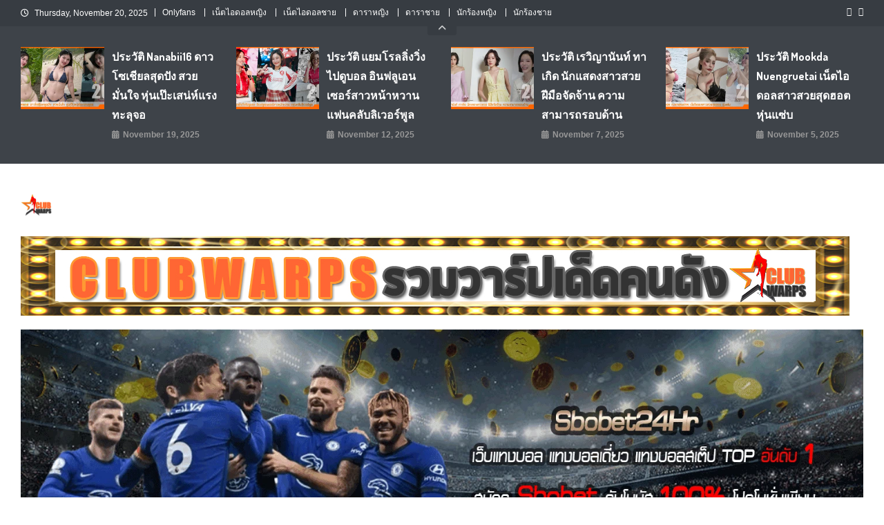

--- FILE ---
content_type: text/html; charset=UTF-8
request_url: https://www.clubwarps.com/takgetg/
body_size: 24314
content:
<!doctype html>
<html lang="en-US">
<head>
	<meta name="google-site-verification" content="y3ehG2zFWQJ8EU6pfgSqk9cPqbsTHGMfYDeNbJIqV_I" />
<meta charset="UTF-8">
<meta name="viewport" content="width=device-width, initial-scale=1">
<link rel="profile" href="https://gmpg.org/xfn/11">

<meta name='robots' content='index, follow, max-image-preview:large, max-snippet:-1, max-video-preview:-1' />
	<style>img:is([sizes="auto" i], [sizes^="auto," i]) { contain-intrinsic-size: 3000px 1500px }</style>
	
	<!-- This site is optimized with the Yoast SEO plugin v26.4 - https://yoast.com/wordpress/plugins/seo/ -->
	<title>แจกวาร์ป น้อง takgetg เน็ตไอดอลสาวสวยจาก TikTok ขาว น่ารัก</title>
	<meta name="description" content="น้อง takgetg คนนี้ เราบอกเลยว่าไม่ธรรมดา สมแล้วที่เป็นของดี งานดี จากเมืองแปดริ้ว โครงหน้าสวยมาก เป็นทรงวงรี รูปไข่ได้สัดส่วน" />
	<link rel="canonical" href="https://www.clubwarps.com/takgetg/" />
	<meta property="og:locale" content="en_US" />
	<meta property="og:type" content="article" />
	<meta property="og:title" content="แจกวาร์ป น้อง takgetg เน็ตไอดอลสาวสวยจาก TikTok ขาว น่ารัก" />
	<meta property="og:description" content="น้อง takgetg คนนี้ เราบอกเลยว่าไม่ธรรมดา สมแล้วที่เป็นของดี งานดี จากเมืองแปดริ้ว โครงหน้าสวยมาก เป็นทรงวงรี รูปไข่ได้สัดส่วน" />
	<meta property="og:url" content="https://www.clubwarps.com/takgetg/" />
	<meta property="og:site_name" content="แจกวาร์ป นางแบบ เปิดวาร์ป เน็ตไอดอล วาร์ป คนดัง ดาว TikTok" />
	<meta property="article:published_time" content="2022-12-19T04:31:10+00:00" />
	<meta property="article:modified_time" content="2023-08-23T06:39:35+00:00" />
	<meta property="og:image" content="https://www.clubwarps.com/wp-content/uploads/2022/12/takgetg-Profile.jpg" />
	<meta property="og:image:width" content="1080" />
	<meta property="og:image:height" content="565" />
	<meta property="og:image:type" content="image/jpeg" />
	<meta name="author" content="admin" />
	<meta name="twitter:card" content="summary_large_image" />
	<meta name="twitter:label1" content="Written by" />
	<meta name="twitter:data1" content="admin" />
	<meta name="twitter:label2" content="Est. reading time" />
	<meta name="twitter:data2" content="2 minutes" />
	<!-- / Yoast SEO plugin. -->


<link rel='dns-prefetch' href='//www.googletagmanager.com' />
<link rel='dns-prefetch' href='//fonts.googleapis.com' />
<link rel="alternate" type="application/rss+xml" title="แจกวาร์ป นางแบบ เปิดวาร์ป เน็ตไอดอล วาร์ป คนดัง ดาว TikTok &raquo; Feed" href="https://www.clubwarps.com/feed/" />
<link rel="alternate" type="application/rss+xml" title="แจกวาร์ป นางแบบ เปิดวาร์ป เน็ตไอดอล วาร์ป คนดัง ดาว TikTok &raquo; Comments Feed" href="https://www.clubwarps.com/comments/feed/" />
<script type="text/javascript">
/* <![CDATA[ */
window._wpemojiSettings = {"baseUrl":"https:\/\/s.w.org\/images\/core\/emoji\/15.0.3\/72x72\/","ext":".png","svgUrl":"https:\/\/s.w.org\/images\/core\/emoji\/15.0.3\/svg\/","svgExt":".svg","source":{"concatemoji":"https:\/\/www.clubwarps.com\/wp-includes\/js\/wp-emoji-release.min.js?ver=6.7.4"}};
/*! This file is auto-generated */
!function(i,n){var o,s,e;function c(e){try{var t={supportTests:e,timestamp:(new Date).valueOf()};sessionStorage.setItem(o,JSON.stringify(t))}catch(e){}}function p(e,t,n){e.clearRect(0,0,e.canvas.width,e.canvas.height),e.fillText(t,0,0);var t=new Uint32Array(e.getImageData(0,0,e.canvas.width,e.canvas.height).data),r=(e.clearRect(0,0,e.canvas.width,e.canvas.height),e.fillText(n,0,0),new Uint32Array(e.getImageData(0,0,e.canvas.width,e.canvas.height).data));return t.every(function(e,t){return e===r[t]})}function u(e,t,n){switch(t){case"flag":return n(e,"\ud83c\udff3\ufe0f\u200d\u26a7\ufe0f","\ud83c\udff3\ufe0f\u200b\u26a7\ufe0f")?!1:!n(e,"\ud83c\uddfa\ud83c\uddf3","\ud83c\uddfa\u200b\ud83c\uddf3")&&!n(e,"\ud83c\udff4\udb40\udc67\udb40\udc62\udb40\udc65\udb40\udc6e\udb40\udc67\udb40\udc7f","\ud83c\udff4\u200b\udb40\udc67\u200b\udb40\udc62\u200b\udb40\udc65\u200b\udb40\udc6e\u200b\udb40\udc67\u200b\udb40\udc7f");case"emoji":return!n(e,"\ud83d\udc26\u200d\u2b1b","\ud83d\udc26\u200b\u2b1b")}return!1}function f(e,t,n){var r="undefined"!=typeof WorkerGlobalScope&&self instanceof WorkerGlobalScope?new OffscreenCanvas(300,150):i.createElement("canvas"),a=r.getContext("2d",{willReadFrequently:!0}),o=(a.textBaseline="top",a.font="600 32px Arial",{});return e.forEach(function(e){o[e]=t(a,e,n)}),o}function t(e){var t=i.createElement("script");t.src=e,t.defer=!0,i.head.appendChild(t)}"undefined"!=typeof Promise&&(o="wpEmojiSettingsSupports",s=["flag","emoji"],n.supports={everything:!0,everythingExceptFlag:!0},e=new Promise(function(e){i.addEventListener("DOMContentLoaded",e,{once:!0})}),new Promise(function(t){var n=function(){try{var e=JSON.parse(sessionStorage.getItem(o));if("object"==typeof e&&"number"==typeof e.timestamp&&(new Date).valueOf()<e.timestamp+604800&&"object"==typeof e.supportTests)return e.supportTests}catch(e){}return null}();if(!n){if("undefined"!=typeof Worker&&"undefined"!=typeof OffscreenCanvas&&"undefined"!=typeof URL&&URL.createObjectURL&&"undefined"!=typeof Blob)try{var e="postMessage("+f.toString()+"("+[JSON.stringify(s),u.toString(),p.toString()].join(",")+"));",r=new Blob([e],{type:"text/javascript"}),a=new Worker(URL.createObjectURL(r),{name:"wpTestEmojiSupports"});return void(a.onmessage=function(e){c(n=e.data),a.terminate(),t(n)})}catch(e){}c(n=f(s,u,p))}t(n)}).then(function(e){for(var t in e)n.supports[t]=e[t],n.supports.everything=n.supports.everything&&n.supports[t],"flag"!==t&&(n.supports.everythingExceptFlag=n.supports.everythingExceptFlag&&n.supports[t]);n.supports.everythingExceptFlag=n.supports.everythingExceptFlag&&!n.supports.flag,n.DOMReady=!1,n.readyCallback=function(){n.DOMReady=!0}}).then(function(){return e}).then(function(){var e;n.supports.everything||(n.readyCallback(),(e=n.source||{}).concatemoji?t(e.concatemoji):e.wpemoji&&e.twemoji&&(t(e.twemoji),t(e.wpemoji)))}))}((window,document),window._wpemojiSettings);
/* ]]> */
</script>
<link rel='stylesheet' id='pt-cv-public-style-css' href='https://www.clubwarps.com/wp-content/plugins/content-views-query-and-display-post-page/public/assets/css/cv.css?ver=4.2' type='text/css' media='all' />
<style id='wp-emoji-styles-inline-css' type='text/css'>

	img.wp-smiley, img.emoji {
		display: inline !important;
		border: none !important;
		box-shadow: none !important;
		height: 1em !important;
		width: 1em !important;
		margin: 0 0.07em !important;
		vertical-align: -0.1em !important;
		background: none !important;
		padding: 0 !important;
	}
</style>
<link rel='stylesheet' id='wp-block-library-css' href='https://www.clubwarps.com/wp-includes/css/dist/block-library/style.min.css?ver=6.7.4' type='text/css' media='all' />
<link rel='stylesheet' id='wp-components-css' href='https://www.clubwarps.com/wp-includes/css/dist/components/style.min.css?ver=6.7.4' type='text/css' media='all' />
<link rel='stylesheet' id='wp-preferences-css' href='https://www.clubwarps.com/wp-includes/css/dist/preferences/style.min.css?ver=6.7.4' type='text/css' media='all' />
<link rel='stylesheet' id='wp-block-editor-css' href='https://www.clubwarps.com/wp-includes/css/dist/block-editor/style.min.css?ver=6.7.4' type='text/css' media='all' />
<link rel='stylesheet' id='wp-reusable-blocks-css' href='https://www.clubwarps.com/wp-includes/css/dist/reusable-blocks/style.min.css?ver=6.7.4' type='text/css' media='all' />
<link rel='stylesheet' id='wp-patterns-css' href='https://www.clubwarps.com/wp-includes/css/dist/patterns/style.min.css?ver=6.7.4' type='text/css' media='all' />
<link rel='stylesheet' id='wp-editor-css' href='https://www.clubwarps.com/wp-includes/css/dist/editor/style.min.css?ver=6.7.4' type='text/css' media='all' />
<link rel='stylesheet' id='block-robo-gallery-style-css-css' href='https://www.clubwarps.com/wp-content/plugins/robo-gallery/includes/extensions/block/dist/blocks.style.build.css?ver=5.1.0' type='text/css' media='all' />
<style id='classic-theme-styles-inline-css' type='text/css'>
/*! This file is auto-generated */
.wp-block-button__link{color:#fff;background-color:#32373c;border-radius:9999px;box-shadow:none;text-decoration:none;padding:calc(.667em + 2px) calc(1.333em + 2px);font-size:1.125em}.wp-block-file__button{background:#32373c;color:#fff;text-decoration:none}
</style>
<style id='global-styles-inline-css' type='text/css'>
:root{--wp--preset--aspect-ratio--square: 1;--wp--preset--aspect-ratio--4-3: 4/3;--wp--preset--aspect-ratio--3-4: 3/4;--wp--preset--aspect-ratio--3-2: 3/2;--wp--preset--aspect-ratio--2-3: 2/3;--wp--preset--aspect-ratio--16-9: 16/9;--wp--preset--aspect-ratio--9-16: 9/16;--wp--preset--color--black: #000000;--wp--preset--color--cyan-bluish-gray: #abb8c3;--wp--preset--color--white: #ffffff;--wp--preset--color--pale-pink: #f78da7;--wp--preset--color--vivid-red: #cf2e2e;--wp--preset--color--luminous-vivid-orange: #ff6900;--wp--preset--color--luminous-vivid-amber: #fcb900;--wp--preset--color--light-green-cyan: #7bdcb5;--wp--preset--color--vivid-green-cyan: #00d084;--wp--preset--color--pale-cyan-blue: #8ed1fc;--wp--preset--color--vivid-cyan-blue: #0693e3;--wp--preset--color--vivid-purple: #9b51e0;--wp--preset--gradient--vivid-cyan-blue-to-vivid-purple: linear-gradient(135deg,rgba(6,147,227,1) 0%,rgb(155,81,224) 100%);--wp--preset--gradient--light-green-cyan-to-vivid-green-cyan: linear-gradient(135deg,rgb(122,220,180) 0%,rgb(0,208,130) 100%);--wp--preset--gradient--luminous-vivid-amber-to-luminous-vivid-orange: linear-gradient(135deg,rgba(252,185,0,1) 0%,rgba(255,105,0,1) 100%);--wp--preset--gradient--luminous-vivid-orange-to-vivid-red: linear-gradient(135deg,rgba(255,105,0,1) 0%,rgb(207,46,46) 100%);--wp--preset--gradient--very-light-gray-to-cyan-bluish-gray: linear-gradient(135deg,rgb(238,238,238) 0%,rgb(169,184,195) 100%);--wp--preset--gradient--cool-to-warm-spectrum: linear-gradient(135deg,rgb(74,234,220) 0%,rgb(151,120,209) 20%,rgb(207,42,186) 40%,rgb(238,44,130) 60%,rgb(251,105,98) 80%,rgb(254,248,76) 100%);--wp--preset--gradient--blush-light-purple: linear-gradient(135deg,rgb(255,206,236) 0%,rgb(152,150,240) 100%);--wp--preset--gradient--blush-bordeaux: linear-gradient(135deg,rgb(254,205,165) 0%,rgb(254,45,45) 50%,rgb(107,0,62) 100%);--wp--preset--gradient--luminous-dusk: linear-gradient(135deg,rgb(255,203,112) 0%,rgb(199,81,192) 50%,rgb(65,88,208) 100%);--wp--preset--gradient--pale-ocean: linear-gradient(135deg,rgb(255,245,203) 0%,rgb(182,227,212) 50%,rgb(51,167,181) 100%);--wp--preset--gradient--electric-grass: linear-gradient(135deg,rgb(202,248,128) 0%,rgb(113,206,126) 100%);--wp--preset--gradient--midnight: linear-gradient(135deg,rgb(2,3,129) 0%,rgb(40,116,252) 100%);--wp--preset--font-size--small: 13px;--wp--preset--font-size--medium: 20px;--wp--preset--font-size--large: 36px;--wp--preset--font-size--x-large: 42px;--wp--preset--spacing--20: 0.44rem;--wp--preset--spacing--30: 0.67rem;--wp--preset--spacing--40: 1rem;--wp--preset--spacing--50: 1.5rem;--wp--preset--spacing--60: 2.25rem;--wp--preset--spacing--70: 3.38rem;--wp--preset--spacing--80: 5.06rem;--wp--preset--shadow--natural: 6px 6px 9px rgba(0, 0, 0, 0.2);--wp--preset--shadow--deep: 12px 12px 50px rgba(0, 0, 0, 0.4);--wp--preset--shadow--sharp: 6px 6px 0px rgba(0, 0, 0, 0.2);--wp--preset--shadow--outlined: 6px 6px 0px -3px rgba(255, 255, 255, 1), 6px 6px rgba(0, 0, 0, 1);--wp--preset--shadow--crisp: 6px 6px 0px rgba(0, 0, 0, 1);}:where(.is-layout-flex){gap: 0.5em;}:where(.is-layout-grid){gap: 0.5em;}body .is-layout-flex{display: flex;}.is-layout-flex{flex-wrap: wrap;align-items: center;}.is-layout-flex > :is(*, div){margin: 0;}body .is-layout-grid{display: grid;}.is-layout-grid > :is(*, div){margin: 0;}:where(.wp-block-columns.is-layout-flex){gap: 2em;}:where(.wp-block-columns.is-layout-grid){gap: 2em;}:where(.wp-block-post-template.is-layout-flex){gap: 1.25em;}:where(.wp-block-post-template.is-layout-grid){gap: 1.25em;}.has-black-color{color: var(--wp--preset--color--black) !important;}.has-cyan-bluish-gray-color{color: var(--wp--preset--color--cyan-bluish-gray) !important;}.has-white-color{color: var(--wp--preset--color--white) !important;}.has-pale-pink-color{color: var(--wp--preset--color--pale-pink) !important;}.has-vivid-red-color{color: var(--wp--preset--color--vivid-red) !important;}.has-luminous-vivid-orange-color{color: var(--wp--preset--color--luminous-vivid-orange) !important;}.has-luminous-vivid-amber-color{color: var(--wp--preset--color--luminous-vivid-amber) !important;}.has-light-green-cyan-color{color: var(--wp--preset--color--light-green-cyan) !important;}.has-vivid-green-cyan-color{color: var(--wp--preset--color--vivid-green-cyan) !important;}.has-pale-cyan-blue-color{color: var(--wp--preset--color--pale-cyan-blue) !important;}.has-vivid-cyan-blue-color{color: var(--wp--preset--color--vivid-cyan-blue) !important;}.has-vivid-purple-color{color: var(--wp--preset--color--vivid-purple) !important;}.has-black-background-color{background-color: var(--wp--preset--color--black) !important;}.has-cyan-bluish-gray-background-color{background-color: var(--wp--preset--color--cyan-bluish-gray) !important;}.has-white-background-color{background-color: var(--wp--preset--color--white) !important;}.has-pale-pink-background-color{background-color: var(--wp--preset--color--pale-pink) !important;}.has-vivid-red-background-color{background-color: var(--wp--preset--color--vivid-red) !important;}.has-luminous-vivid-orange-background-color{background-color: var(--wp--preset--color--luminous-vivid-orange) !important;}.has-luminous-vivid-amber-background-color{background-color: var(--wp--preset--color--luminous-vivid-amber) !important;}.has-light-green-cyan-background-color{background-color: var(--wp--preset--color--light-green-cyan) !important;}.has-vivid-green-cyan-background-color{background-color: var(--wp--preset--color--vivid-green-cyan) !important;}.has-pale-cyan-blue-background-color{background-color: var(--wp--preset--color--pale-cyan-blue) !important;}.has-vivid-cyan-blue-background-color{background-color: var(--wp--preset--color--vivid-cyan-blue) !important;}.has-vivid-purple-background-color{background-color: var(--wp--preset--color--vivid-purple) !important;}.has-black-border-color{border-color: var(--wp--preset--color--black) !important;}.has-cyan-bluish-gray-border-color{border-color: var(--wp--preset--color--cyan-bluish-gray) !important;}.has-white-border-color{border-color: var(--wp--preset--color--white) !important;}.has-pale-pink-border-color{border-color: var(--wp--preset--color--pale-pink) !important;}.has-vivid-red-border-color{border-color: var(--wp--preset--color--vivid-red) !important;}.has-luminous-vivid-orange-border-color{border-color: var(--wp--preset--color--luminous-vivid-orange) !important;}.has-luminous-vivid-amber-border-color{border-color: var(--wp--preset--color--luminous-vivid-amber) !important;}.has-light-green-cyan-border-color{border-color: var(--wp--preset--color--light-green-cyan) !important;}.has-vivid-green-cyan-border-color{border-color: var(--wp--preset--color--vivid-green-cyan) !important;}.has-pale-cyan-blue-border-color{border-color: var(--wp--preset--color--pale-cyan-blue) !important;}.has-vivid-cyan-blue-border-color{border-color: var(--wp--preset--color--vivid-cyan-blue) !important;}.has-vivid-purple-border-color{border-color: var(--wp--preset--color--vivid-purple) !important;}.has-vivid-cyan-blue-to-vivid-purple-gradient-background{background: var(--wp--preset--gradient--vivid-cyan-blue-to-vivid-purple) !important;}.has-light-green-cyan-to-vivid-green-cyan-gradient-background{background: var(--wp--preset--gradient--light-green-cyan-to-vivid-green-cyan) !important;}.has-luminous-vivid-amber-to-luminous-vivid-orange-gradient-background{background: var(--wp--preset--gradient--luminous-vivid-amber-to-luminous-vivid-orange) !important;}.has-luminous-vivid-orange-to-vivid-red-gradient-background{background: var(--wp--preset--gradient--luminous-vivid-orange-to-vivid-red) !important;}.has-very-light-gray-to-cyan-bluish-gray-gradient-background{background: var(--wp--preset--gradient--very-light-gray-to-cyan-bluish-gray) !important;}.has-cool-to-warm-spectrum-gradient-background{background: var(--wp--preset--gradient--cool-to-warm-spectrum) !important;}.has-blush-light-purple-gradient-background{background: var(--wp--preset--gradient--blush-light-purple) !important;}.has-blush-bordeaux-gradient-background{background: var(--wp--preset--gradient--blush-bordeaux) !important;}.has-luminous-dusk-gradient-background{background: var(--wp--preset--gradient--luminous-dusk) !important;}.has-pale-ocean-gradient-background{background: var(--wp--preset--gradient--pale-ocean) !important;}.has-electric-grass-gradient-background{background: var(--wp--preset--gradient--electric-grass) !important;}.has-midnight-gradient-background{background: var(--wp--preset--gradient--midnight) !important;}.has-small-font-size{font-size: var(--wp--preset--font-size--small) !important;}.has-medium-font-size{font-size: var(--wp--preset--font-size--medium) !important;}.has-large-font-size{font-size: var(--wp--preset--font-size--large) !important;}.has-x-large-font-size{font-size: var(--wp--preset--font-size--x-large) !important;}
:where(.wp-block-post-template.is-layout-flex){gap: 1.25em;}:where(.wp-block-post-template.is-layout-grid){gap: 1.25em;}
:where(.wp-block-columns.is-layout-flex){gap: 2em;}:where(.wp-block-columns.is-layout-grid){gap: 2em;}
:root :where(.wp-block-pullquote){font-size: 1.5em;line-height: 1.6;}
</style>
<link rel='stylesheet' id='seed-social-css' href='https://www.clubwarps.com/wp-content/plugins/seed-social/style.css?ver=2021.02' type='text/css' media='all' />
<link rel='stylesheet' id='news-vibrant-fonts-css' href='https://fonts.googleapis.com/css?family=Roboto+Condensed%3A300italic%2C400italic%2C700italic%2C400%2C300%2C700%7CTitillium+Web%3A400%2C600%2C700%2C300&#038;subset=latin%2Clatin-ext' type='text/css' media='all' />
<link rel='stylesheet' id='font-awesome-css' href='https://www.clubwarps.com/wp-content/themes/news-vibrant/assets/library/font-awesome/css/font-awesome.min.css?ver=4.7.0' type='text/css' media='all' />
<link rel='stylesheet' id='lightslider-style-css' href='https://www.clubwarps.com/wp-content/themes/news-vibrant/assets/library/lightslider/css/lightslider.min.css?ver=1.1.6' type='text/css' media='all' />
<link rel='stylesheet' id='news-vibrant-mag-google-font-css' href='https://fonts.googleapis.com/css?family=Dosis%3A300%2C400%2C400i%2C500%2C700&#038;subset=latin%2Clatin-ext' type='text/css' media='all' />
<link rel='stylesheet' id='news-vibrant-parent-style-css' href='https://www.clubwarps.com/wp-content/themes/news-vibrant/style.css?ver=1.0.2' type='text/css' media='all' />
<link rel='stylesheet' id='news-vibrant-parent-responsive-css' href='https://www.clubwarps.com/wp-content/themes/news-vibrant/assets/css/nv-responsive.css?ver=1.0.2' type='text/css' media='all' />
<link rel='stylesheet' id='news-vibrant-mag-css' href='https://www.clubwarps.com/wp-content/themes/news-vibrant-mag/style.css?ver=1.0.2' type='text/css' media='all' />
<style id='news-vibrant-mag-inline-css' type='text/css'>
.category-button.nv-cat-9 a{background:#00a9e0}
.category-button.nv-cat-9 a:hover{background:#0077ae}
.nv-block-title:hover .nv-cat-9{color:#00a9e0}
.nv-block-title.nv-cat-9{border-left-color:#00a9e0}
#site-navigation ul li.nv-cat-9 a:before{background-color:#00a9e0}
.category-button.nv-cat-4 a{background:#000cfc}
.category-button.nv-cat-4 a:hover{background:#0000ca}
.nv-block-title:hover .nv-cat-4{color:#000cfc}
.nv-block-title.nv-cat-4{border-left-color:#000cfc}
#site-navigation ul li.nv-cat-4 a:before{background-color:#000cfc}
.category-button.nv-cat-5 a{background:#f40008}
.category-button.nv-cat-5 a:hover{background:#c20000}
.nv-block-title:hover .nv-cat-5{color:#f40008}
.nv-block-title.nv-cat-5{border-left-color:#f40008}
#site-navigation ul li.nv-cat-5 a:before{background-color:#f40008}
.category-button.nv-cat-6 a{background:#9800f7}
.category-button.nv-cat-6 a:hover{background:#6600c5}
.nv-block-title:hover .nv-cat-6{color:#9800f7}
.nv-block-title.nv-cat-6{border-left-color:#9800f7}
#site-navigation ul li.nv-cat-6 a:before{background-color:#9800f7}
.category-button.nv-cat-7 a{background:#d100d1}
.category-button.nv-cat-7 a:hover{background:#9f009f}
.nv-block-title:hover .nv-cat-7{color:#d100d1}
.nv-block-title.nv-cat-7{border-left-color:#d100d1}
#site-navigation ul li.nv-cat-7 a:before{background-color:#d100d1}
.category-button.nv-cat-2 a{background:#00a9e0}
.category-button.nv-cat-2 a:hover{background:#0077ae}
.nv-block-title:hover .nv-cat-2{color:#00a9e0}
.nv-block-title.nv-cat-2{border-left-color:#00a9e0}
#site-navigation ul li.nv-cat-2 a:before{background-color:#00a9e0}
.category-button.nv-cat-3 a{background:#ff89eb}
.category-button.nv-cat-3 a:hover{background:#cd57b9}
.nv-block-title:hover .nv-cat-3{color:#ff89eb}
.nv-block-title.nv-cat-3{border-left-color:#ff89eb}
#site-navigation ul li.nv-cat-3 a:before{background-color:#ff89eb}
.category-button.nv-cat-1 a{background:#ff6633}
.category-button.nv-cat-1 a:hover{background:#cd3401}
.nv-block-title:hover .nv-cat-1{color:#ff6633}
.nv-block-title.nv-cat-1{border-left-color:#ff6633}
#site-navigation ul li.nv-cat-1 a:before{background-color:#ff6633}
.navigation .nav-links a,.bttn,button,input[type='button'],input[type='reset'],input[type='submit'],.navigation .nav-links a:hover,.bttn:hover,button,input[type='button']:hover,input[type='reset']:hover,input[type='submit']:hover,.widget_search .search-submit,.widget_tag_cloud .tagcloud a:hover,.edit-link .post-edit-link,.reply .comment-reply-link,.home .nv-home-icon a,.nv-home-icon a:hover,#site-navigation ul li a:before,.nv-header-search-wrapper .search-form-main .search-submit,.ticker-caption,.comments-link:hover a,.news_vibrant_featured_slider .slider-posts .lSAction > a:hover,.news_vibrant_default_tabbed ul.widget-tabs li,.news_vibrant_default_tabbed ul.widget-tabs li.ui-tabs-active,.news_vibrant_default_tabbed ul.widget-tabs li:hover,.nv-block-title-nav-wrap .carousel-nav-action .carousel-controls:hover,.news_vibrant_social_media .social-link a,.news_vibrant_social_media .social-link a:hover,.nv-archive-more .nv-button:hover,.error404 .page-title,#nv-scrollup{background:#ff6600}
a,a:hover,a:focus,a:active,.widget a:hover,.widget a:hover::before,.widget li:hover::before,.entry-footer a:hover,.comment-author .fn .url:hover,#cancel-comment-reply-link,#cancel-comment-reply-link:before,.logged-in-as a,.nv-featured-posts-wrapper .nv-single-post-wrap .nv-post-content .nv-post-meta span:hover,.nv-featured-posts-wrapper .nv-single-post-wrap .nv-post-content .nv-post-meta span a:hover,.search-main:hover,.nv-ticker-block .lSAction>a:hover,.nv-slide-content-wrap .post-title a:hover,.news_vibrant_featured_posts .nv-single-post .nv-post-content .nv-post-title a:hover,.news_vibrant_carousel .nv-single-post .nv-post-title a:hover,.news_vibrant_block_posts .layout3 .nv-primary-block-wrap .nv-single-post .nv-post-title a:hover,.news_vibrant_featured_slider .featured-posts .nv-single-post .nv-post-content .nv-post-title a:hover,.nv-featured-posts-wrapper .nv-single-post-wrap .nv-post-content .nv-post-title a:hover,.nv-post-title.large-size a:hover,.nv-post-title.small-size a:hover,.nv-post-meta span:hover,.nv-post-meta span a:hover,.news_vibrant_featured_posts .nv-single-post-wrap .nv-post-content .nv-post-meta span:hover,.news_vibrant_featured_posts .nv-single-post-wrap .nv-post-content .nv-post-meta span a:hover,.nv-post-title.small-size a:hover,#top-footer .widget a:hover,#top-footer .widget a:hover:before,#top-footer .widget li:hover:before,#footer-navigation ul li a:hover,.entry-title a:hover,.entry-meta span a:hover,.entry-meta span:hover,.search-main a:hover,.menu-toggle:hover{color:#ff6600}
body.home .nv-home-icon a,body.nv-home-icon a:hover,#site-navigation ul li:hover > a,#site-navigation ul li.current-menu-item > a,#site-navigation ul li.current_page_item > a,#site-navigation ul li.current-menu-ancestor > a{background:#ff6600!important}
.navigation .nav-links a,.bttn,button,input[type='button'],input[type='reset'],input[type='submit'],.widget_search .search-submit,#top-footer .widget-title,.nv-archive-more .nv-button:hover{border-color:#ff6600}
.comment-list .comment-body,.nv-header-search-wrapper .search-form-main,.comments-link:hover a::after{border-top-color:#ff6600}
.nv-header-search-wrapper .search-form-main:before{border-bottom-color:#ff6600}
.nv-block-title,.widget-title,.page-header .page-title,.nv-related-title{border-left-color:#ff6600}
.nv-block-title::after,.widget-title:after,.page-header .page-title:after,.nv-related-title:after{background:#ff6600}
.site-title,.site-description{position:absolute;clip:rect(1px,1px,1px,1px)}
</style>
<script type="text/javascript" src="https://www.clubwarps.com/wp-includes/js/tinymce/tinymce.min.js?ver=49110-20201110" id="wp-tinymce-root-js"></script>
<script type="text/javascript" src="https://www.clubwarps.com/wp-includes/js/tinymce/plugins/compat3x/plugin.min.js?ver=49110-20201110" id="wp-tinymce-js"></script>
<script type="text/javascript" src="https://www.clubwarps.com/wp-includes/js/jquery/jquery.min.js?ver=3.7.1" id="jquery-core-js"></script>
<script type="text/javascript" src="https://www.clubwarps.com/wp-includes/js/jquery/jquery-migrate.min.js?ver=3.4.1" id="jquery-migrate-js"></script>

<!-- Google tag (gtag.js) snippet added by Site Kit -->
<!-- Google Analytics snippet added by Site Kit -->
<script type="text/javascript" src="https://www.googletagmanager.com/gtag/js?id=GT-WPQPN6N" id="google_gtagjs-js" async></script>
<script type="text/javascript" id="google_gtagjs-js-after">
/* <![CDATA[ */
window.dataLayer = window.dataLayer || [];function gtag(){dataLayer.push(arguments);}
gtag("set","linker",{"domains":["www.clubwarps.com"]});
gtag("js", new Date());
gtag("set", "developer_id.dZTNiMT", true);
gtag("config", "GT-WPQPN6N");
/* ]]> */
</script>
<link rel="https://api.w.org/" href="https://www.clubwarps.com/wp-json/" /><link rel="alternate" title="JSON" type="application/json" href="https://www.clubwarps.com/wp-json/wp/v2/posts/8297" /><link rel="EditURI" type="application/rsd+xml" title="RSD" href="https://www.clubwarps.com/xmlrpc.php?rsd" />
<meta name="generator" content="WordPress 6.7.4" />
<link rel='shortlink' href='https://www.clubwarps.com/?p=8297' />
<link rel="alternate" title="oEmbed (JSON)" type="application/json+oembed" href="https://www.clubwarps.com/wp-json/oembed/1.0/embed?url=https%3A%2F%2Fwww.clubwarps.com%2Ftakgetg%2F" />
<link rel="alternate" title="oEmbed (XML)" type="text/xml+oembed" href="https://www.clubwarps.com/wp-json/oembed/1.0/embed?url=https%3A%2F%2Fwww.clubwarps.com%2Ftakgetg%2F&#038;format=xml" />
<meta name="generator" content="Site Kit by Google 1.166.0" /><meta name="generator" content="performance-lab 4.0.0; plugins: webp-uploads">
<meta name="generator" content="webp-uploads 2.5.1">

<!-- Schema & Structured Data For WP v1.52 - -->
<script type="application/ld+json" class="saswp-schema-markup-output">
[{"@context":"https:\/\/schema.org\/","@type":"BreadcrumbList","@id":"https:\/\/www.clubwarps.com\/takgetg\/#breadcrumb","itemListElement":[{"@type":"ListItem","position":1,"item":{"@id":"https:\/\/www.clubwarps.com","name":"\u0e41\u0e08\u0e01\u0e27\u0e32\u0e23\u0e4c\u0e1b \u0e19\u0e32\u0e07\u0e41\u0e1a\u0e1a \u0e40\u0e1b\u0e34\u0e14\u0e27\u0e32\u0e23\u0e4c\u0e1b \u0e40\u0e19\u0e47\u0e15\u0e44\u0e2d\u0e14\u0e2d\u0e25 \u0e27\u0e32\u0e23\u0e4c\u0e1b \u0e04\u0e19\u0e14\u0e31\u0e07 \u0e14\u0e32\u0e27 TikTok twi Onlyfans"}},{"@type":"ListItem","position":2,"item":{"@id":"https:\/\/www.clubwarps.com\/category\/recent-posts\/","name":"\u0e42\u0e1e\u0e2a\u0e15\u0e4c\u0e25\u0e48\u0e32\u0e2a\u0e38\u0e14"}},{"@type":"ListItem","position":3,"item":{"@id":"https:\/\/www.clubwarps.com\/takgetg\/","name":"\u0e41\u0e08\u0e01\u0e27\u0e32\u0e23\u0e4c\u0e1b \u0e19\u0e49\u0e2d\u0e07 takgetg \u0e40\u0e19\u0e47\u0e15\u0e44\u0e2d\u0e14\u0e2d\u0e25\u0e2a\u0e32\u0e27\u0e2a\u0e27\u0e22\u0e08\u0e32\u0e01 TikTok \u0e02\u0e32\u0e27 \u0e19\u0e48\u0e32\u0e23\u0e31\u0e01"}}]}]
</script>

<link rel="icon" href="https://www.clubwarps.com/wp-content/uploads/2021/03/cropped-LOGO-CLABWARPS-1-32x32.png" sizes="32x32" />
<link rel="icon" href="https://www.clubwarps.com/wp-content/uploads/2021/03/cropped-LOGO-CLABWARPS-1-192x192.png" sizes="192x192" />
<link rel="apple-touch-icon" href="https://www.clubwarps.com/wp-content/uploads/2021/03/cropped-LOGO-CLABWARPS-1-180x180.png" />
<meta name="msapplication-TileImage" content="https://www.clubwarps.com/wp-content/uploads/2021/03/cropped-LOGO-CLABWARPS-1-270x270.png" />
</head>
<!-- Global site tag (gtag.js) - Google Analytics -->
<script async src="https://www.googletagmanager.com/gtag/js?id=UA-145904250-41"></script>
<script>
  window.dataLayer = window.dataLayer || [];
  function gtag(){dataLayer.push(arguments);}
  gtag('js', new Date());

  gtag('config', 'UA-145904250-41');
</script>

</script>
</script>

</script>
</script>

<body class="post-template-default single single-post postid-8297 single-format-standard wp-custom-logo right-sidebar fullwidth_layout modula-best-grid-gallery">

<div id="page" class="site">
	<a class="skip-link screen-reader-text" href="#content">Skip to content</a>
	
	<div class="nv-top-header-wrap"><div class="cv-container">		<div class="nv-top-left-section-wrapper">
			<div class="date-section">Thursday, November 20, 2025</div>
							<nav id="top-navigation" class="top-navigation" role="navigation">
					<div class="menu-home-container"><ul id="top-menu" class="menu"><li id="menu-item-1206" class="menu-item menu-item-type-taxonomy menu-item-object-category menu-item-1206 nv-cat-9"><a href="https://www.clubwarps.com/category/onlyfans/">Onlyfans</a></li>
<li id="menu-item-226" class="menu-item menu-item-type-taxonomy menu-item-object-category current-post-ancestor current-menu-parent current-post-parent menu-item-226 nv-cat-3"><a href="https://www.clubwarps.com/category/female-net-idols/">เน็ตไอดอลหญิง</a></li>
<li id="menu-item-225" class="menu-item menu-item-type-taxonomy menu-item-object-category menu-item-225 nv-cat-2"><a href="https://www.clubwarps.com/category/%e0%b9%80%e0%b8%99%e0%b9%87%e0%b8%95%e0%b9%84%e0%b8%ad%e0%b8%94%e0%b8%ad%e0%b8%a5%e0%b8%8a%e0%b8%b2%e0%b8%a2/">เน็ตไอดอลชาย</a></li>
<li id="menu-item-228" class="menu-item menu-item-type-taxonomy menu-item-object-category menu-item-228 nv-cat-5"><a href="https://www.clubwarps.com/category/female-star/">ดาราหญิง</a></li>
<li id="menu-item-227" class="menu-item menu-item-type-taxonomy menu-item-object-category menu-item-227 nv-cat-4"><a href="https://www.clubwarps.com/category/male-star/">ดาราชาย</a></li>
<li id="menu-item-230" class="menu-item menu-item-type-taxonomy menu-item-object-category menu-item-230 nv-cat-7"><a href="https://www.clubwarps.com/category/female-singer/">นักร้องหญิง</a></li>
<li id="menu-item-229" class="menu-item menu-item-type-taxonomy menu-item-object-category menu-item-229 nv-cat-6"><a href="https://www.clubwarps.com/category/male-singer/">นักร้องชาย</a></li>
</ul></div>				</nav><!-- #site-navigation -->
					</div><!-- .nv-top-left-section-wrapper -->
		<div class="nv-top-right-section-wrapper">
			<div class="nv-social-icons-wrapper"><span class="social-link"><a href="https://www.facebook.com/heydodi" target="_blank"><i class="fa fa-facebook-square"></i></a></span><span class="social-link"><a href="https://vk.com/club199457466" target="_blank"><i class="fa fa-vimeo-square"></i></a></span></div><!-- .nv-social-icons-wrapper -->		</div><!-- .nv-top-right-section-wrapper -->
<div class="nv-top-featured-toggle toggle-icon" title="Feature Posts"><i class="fa fa-chevron-up"> </i></div></div><!-- .cv-container --></div><!-- .nv-top-header-wrap --><div class="nv-top-featured-wrapper"><div class="cv-container">		<div class="nv-featured-posts-wrapper">
                            <div class="nv-single-post-wrap nv-clearfix">
                        <div class="nv-single-post">
                            <div class="nv-post-thumb">
                                <a href="https://www.clubwarps.com/nanabii/">
                                    <img width="272" height="204" src="https://www.clubwarps.com/wp-content/uploads/2025/11/nanabii-profile-272x204.webp" class="attachment-news-vibrant-block-thumb size-news-vibrant-block-thumb wp-post-image" alt="" decoding="async" fetchpriority="high" />                                </a>
                            </div><!-- .nv-post-thumb -->
                            <div class="nv-post-content">
                                <h3 class="nv-post-title small-size"><a href="https://www.clubwarps.com/nanabii/">ประวัติ nanabii16 ดาวโซเชียลสุดปัง สวยมั่นใจ หุ่นเป๊ะเสน่ห์แรงทะลุจอ</a></h3>
                                <div class="nv-post-meta"> <span class="posted-on"><a href="https://www.clubwarps.com/nanabii/" rel="bookmark"><time class="entry-date published updated" datetime="2025-11-19T06:59:49+00:00">November 19, 2025</time></a></span> </div>
                            </div><!-- .nv-post-content -->
                        </div> <!-- nv-single-post -->
                    </div><!-- .nv-single-post-wrap -->
                            <div class="nv-single-post-wrap nv-clearfix">
                        <div class="nv-single-post">
                            <div class="nv-post-thumb">
                                <a href="https://www.clubwarps.com/yamrollings/">
                                    <img width="272" height="204" src="https://www.clubwarps.com/wp-content/uploads/2025/11/yamrollings-profile-272x204.webp" class="attachment-news-vibrant-block-thumb size-news-vibrant-block-thumb wp-post-image" alt="" decoding="async" />                                </a>
                            </div><!-- .nv-post-thumb -->
                            <div class="nv-post-content">
                                <h3 class="nv-post-title small-size"><a href="https://www.clubwarps.com/yamrollings/">ประวัติ แยมโรลลิ่งวิ่งไปดูบอล อินฟลูเอนเซอร์สาวหน้าหวาน แฟนคลับลิเวอร์พูล</a></h3>
                                <div class="nv-post-meta"> <span class="posted-on"><a href="https://www.clubwarps.com/yamrollings/" rel="bookmark"><time class="entry-date published updated" datetime="2025-11-12T03:24:43+00:00">November 12, 2025</time></a></span> </div>
                            </div><!-- .nv-post-content -->
                        </div> <!-- nv-single-post -->
                    </div><!-- .nv-single-post-wrap -->
                            <div class="nv-single-post-wrap nv-clearfix">
                        <div class="nv-single-post">
                            <div class="nv-post-thumb">
                                <a href="https://www.clubwarps.com/benraviyanun/">
                                    <img width="272" height="204" src="https://www.clubwarps.com/wp-content/uploads/2025/11/benraviyanun-profile-272x204.webp" class="attachment-news-vibrant-block-thumb size-news-vibrant-block-thumb wp-post-image" alt="" decoding="async" />                                </a>
                            </div><!-- .nv-post-thumb -->
                            <div class="nv-post-content">
                                <h3 class="nv-post-title small-size"><a href="https://www.clubwarps.com/benraviyanun/">ประวัติ เรวิญานันท์ ทาเกิด นักแสดงสาวสวย ฝีมือจัดจ้าน ความสามารถรอบด้าน</a></h3>
                                <div class="nv-post-meta"> <span class="posted-on"><a href="https://www.clubwarps.com/benraviyanun/" rel="bookmark"><time class="entry-date published updated" datetime="2025-11-07T03:55:51+00:00">November 7, 2025</time></a></span> </div>
                            </div><!-- .nv-post-content -->
                        </div> <!-- nv-single-post -->
                    </div><!-- .nv-single-post-wrap -->
                            <div class="nv-single-post-wrap nv-clearfix">
                        <div class="nv-single-post">
                            <div class="nv-post-thumb">
                                <a href="https://www.clubwarps.com/mookda-nuengruetai/">
                                    <img width="272" height="204" src="https://www.clubwarps.com/wp-content/uploads/2025/11/mookdanuengruetai-profile-272x204.webp" class="attachment-news-vibrant-block-thumb size-news-vibrant-block-thumb wp-post-image" alt="" decoding="async" />                                </a>
                            </div><!-- .nv-post-thumb -->
                            <div class="nv-post-content">
                                <h3 class="nv-post-title small-size"><a href="https://www.clubwarps.com/mookda-nuengruetai/">ประวัติ Mookda Nuengruetai เน็ตไอดอลสาวสวยสุดฮอต หุ่นแซ่บ</a></h3>
                                <div class="nv-post-meta"> <span class="posted-on"><a href="https://www.clubwarps.com/mookda-nuengruetai/" rel="bookmark"><time class="entry-date published updated" datetime="2025-11-05T03:13:17+00:00">November 5, 2025</time></a></span> </div>
                            </div><!-- .nv-post-content -->
                        </div> <!-- nv-single-post -->
                    </div><!-- .nv-single-post-wrap -->
                </div><!-- .nv-featured-posts-wrapper -->
</div><!-- .cv-container --></div><!-- .nv-top-featured-wrapper --><header id="masthead" class="site-header" role="banner"><div class="nv-logo-section-wrapper"><div class="cv-container">		<div class="site-branding">

			<a href="https://www.clubwarps.com/" class="custom-logo-link" rel="home"><img width="45" height="45" src="https://www.clubwarps.com/wp-content/uploads/2021/03/cropped-LOGO-CLABWARPS-1-1.png" class="custom-logo" alt="แจกวาร์ป นางแบบ เปิดวาร์ป เน็ตไอดอล วาร์ป คนดัง ดาว TikTok" decoding="async" /></a>
							<p class="site-title"><a href="https://www.clubwarps.com/" rel="home">แจกวาร์ป นางแบบ เปิดวาร์ป เน็ตไอดอล วาร์ป คนดัง ดาว TikTok</a></p>
							<p class="site-description">แจกวาร์ป ดารา นักแสดง นายแบบ นางแบบ สาวเซ็กซี่ พริตตี้ เน็ตไอดอล คนดัง Onlyfan Twi TIKTOK วาร์ปคุณภาพคับแก้ว อันดับหนึ่ง</p>
						
		</div><!-- .site-branding -->
		<div class="nv-header-ads-area">
			<section id="text-2" class="widget widget_text">			<div class="textwidget"><p><img decoding="async" class="alignnone wp-image-96 size-full" src="https://clubwarps.com/wp-content/uploads/2021/03/BANNER-CLUBWARPS.jpg" alt="" width="1200" height="115" srcset="https://www.clubwarps.com/wp-content/uploads/2021/03/BANNER-CLUBWARPS.jpg 1200w, https://www.clubwarps.com/wp-content/uploads/2021/03/BANNER-CLUBWARPS-300x29.jpg 300w, https://www.clubwarps.com/wp-content/uploads/2021/03/BANNER-CLUBWARPS-1024x98.jpg 1024w, https://www.clubwarps.com/wp-content/uploads/2021/03/BANNER-CLUBWARPS-768x74.jpg 768w" sizes="(max-width: 1200px) 100vw, 1200px" /></p>
</div>
		</section><section id="block-7" class="widget widget_block"><a href="https://www.sbobet24hr.bet" target="_blank" rel="noopener"><img decoding="async" class="aligncenter size-full wp-image-12374" src="https://www.clubwarps.com/wp-content/uploads/2024/08/ทางเข้า-Sbo.webp" alt="ทางเข้า Sbo" width="1450" height="450" /></a></section>		</div><!-- .nv-header-ads-area -->
</div><!-- .cv-container --></div><!-- .nv-logo-section-wrapper -->		<div id="nv-menu-wrap" class="nv-header-menu-wrapper">
			<div class="nv-header-menu-block-wrap">
				<div class="cv-container">
												<div class="nv-home-icon">
								<a href="https://www.clubwarps.com/" rel="home"> <i class="fa fa-home"> </i> </a>
							</div><!-- .nv-home-icon -->
										<div class="nv-header-menu-wrap">
	                    <a href="javascript:void(0)" class="menu-toggle hide"> <i class="fa fa-navicon"> </i> </a>
						<nav id="site-navigation" class="main-navigation" role="navigation">
							<div class="menu-home-container"><ul id="primary-menu" class="menu"><li class="menu-item menu-item-type-taxonomy menu-item-object-category menu-item-1206 nv-cat-9"><a href="https://www.clubwarps.com/category/onlyfans/">Onlyfans</a></li>
<li class="menu-item menu-item-type-taxonomy menu-item-object-category current-post-ancestor current-menu-parent current-post-parent menu-item-226 nv-cat-3"><a href="https://www.clubwarps.com/category/female-net-idols/">เน็ตไอดอลหญิง</a></li>
<li class="menu-item menu-item-type-taxonomy menu-item-object-category menu-item-225 nv-cat-2"><a href="https://www.clubwarps.com/category/%e0%b9%80%e0%b8%99%e0%b9%87%e0%b8%95%e0%b9%84%e0%b8%ad%e0%b8%94%e0%b8%ad%e0%b8%a5%e0%b8%8a%e0%b8%b2%e0%b8%a2/">เน็ตไอดอลชาย</a></li>
<li class="menu-item menu-item-type-taxonomy menu-item-object-category menu-item-228 nv-cat-5"><a href="https://www.clubwarps.com/category/female-star/">ดาราหญิง</a></li>
<li class="menu-item menu-item-type-taxonomy menu-item-object-category menu-item-227 nv-cat-4"><a href="https://www.clubwarps.com/category/male-star/">ดาราชาย</a></li>
<li class="menu-item menu-item-type-taxonomy menu-item-object-category menu-item-230 nv-cat-7"><a href="https://www.clubwarps.com/category/female-singer/">นักร้องหญิง</a></li>
<li class="menu-item menu-item-type-taxonomy menu-item-object-category menu-item-229 nv-cat-6"><a href="https://www.clubwarps.com/category/male-singer/">นักร้องชาย</a></li>
</ul></div>						</nav><!-- #site-navigation -->
					</div><!-- .nv-header-menu-wrap -->
											<div class="nv-header-search-wrapper">                    
			                <span class="search-main"><a href="javascript:void(0);"><i class="fa fa-search"></i></a></span>
			                <div class="search-form-main nv-clearfix">
				                <form role="search" method="get" class="search-form" action="https://www.clubwarps.com/">
				<label>
					<span class="screen-reader-text">Search for:</span>
					<input type="search" class="search-field" placeholder="Search &hellip;" value="" name="s" />
				</label>
				<input type="submit" class="search-submit" value="Search" />
			</form>				            </div>
						</div><!-- .nv-header-search-wrapper -->
									</div>
			</div>
		</div><!-- .nv-header-menu-wrapper -->
</header><!-- .site-header --><a href="https://www.ufa24h.in/" target="_blank" rel="noopener"><img class="aligncenter wp-image-13098 size-full" src="https://www.clubwarps.com/wp-content/uploads/2025/02/ufa24-banner-clubwarps.gif" alt="ยูฟ่า24" width="1140" height="225" /></a>a
	<div id="content" class="site-content">
		<div class="cv-container">
	<div id="primary" class="content-area">
		<main id="main" class="site-main" role="main">

		
<article id="post-8297" class="post-8297 post type-post status-publish format-standard has-post-thumbnail hentry category-female-net-idols category-recent-posts">
	
			<div class="nv-article-thumb">
			<img width="1080" height="565" src="https://www.clubwarps.com/wp-content/uploads/2022/12/takgetg-Profile.jpg" class="attachment-full size-full wp-post-image" alt="" decoding="async" loading="lazy" srcset="https://www.clubwarps.com/wp-content/uploads/2022/12/takgetg-Profile.jpg 1080w, https://www.clubwarps.com/wp-content/uploads/2022/12/takgetg-Profile-300x157.jpg 300w, https://www.clubwarps.com/wp-content/uploads/2022/12/takgetg-Profile-1024x536.jpg 1024w, https://www.clubwarps.com/wp-content/uploads/2022/12/takgetg-Profile-768x402.jpg 768w" sizes="auto, (max-width: 1080px) 100vw, 1080px" />		</div><!-- .nv-article-thumb -->
	
	<header class="entry-header">
		<h1 class="entry-title">แจกวาร์ป น้อง takgetg เน็ตไอดอลสาวสวยจาก TikTok ขาว น่ารัก เซ็กซี่สุดๆ</h1>		<div class="post-cats-list">
							<span class="category-button nv-cat-3"><a href="https://www.clubwarps.com/category/female-net-idols/">เน็ตไอดอลหญิง</a></span>
							<span class="category-button nv-cat-1"><a href="https://www.clubwarps.com/category/recent-posts/">โพสต์ล่าสุด</a></span>
					</div>
		<div class="entry-meta">
			<span class="posted-on"><a href="https://www.clubwarps.com/takgetg/" rel="bookmark"><time class="entry-date published" datetime="2022-12-19T04:31:10+00:00">December 19, 2022</time><time class="updated" datetime="2023-08-23T06:39:35+00:00">August 23, 2023</time></a></span><span class="byline"><span class="author vcard"><a class="url fn n" href="https://www.clubwarps.com/author/admin/">admin</a></span></span>		</div><!-- .entry-meta -->
	</header><!-- .entry-header -->

	<div class="entry-content">
		<p>วันนี้เราจะมาแนะนำอีกหนึ่งไอดอล ที่บอกเลยว่า ความน่ารักเต็มสิบมาก ใครชอบสาวสไตล์บางกรอบ น่ารัก เต้นเก่ง เราว่าคนนี้ตอบโจทย์ได้ดีเลย เธอชื่อว่า <strong><span style="color: #ff6600;">takgetg</span></strong> ใครอยากรู้จักเธอคนนี้ให้มากขึ้น ตามเรามาเลย เดี๋ยวจัดให้ตามต้องการ มีวาร์ป พร้อมกับรีวิวผลงานของน้องเค้าด้วย</p>
<p><img loading="lazy" decoding="async" class="aligncenter wp-image-8326 size-large" src="https://www.clubwarps.com/wp-content/uploads/2022/12/takgetg29-819x1024.jpg" alt="" width="640" height="800" srcset="https://www.clubwarps.com/wp-content/uploads/2022/12/takgetg29-819x1024.jpg 819w, https://www.clubwarps.com/wp-content/uploads/2022/12/takgetg29-240x300.jpg 240w, https://www.clubwarps.com/wp-content/uploads/2022/12/takgetg29-768x960.jpg 768w, https://www.clubwarps.com/wp-content/uploads/2022/12/takgetg29.jpg 1080w" sizes="auto, (max-width: 640px) 100vw, 640px" /></p>
<h2>วาร์ป</h2>
<p>ก่อนอื่นเลย เรามาดูวาร์ปกัน ติดตามน้องคนนี้ได้จากวาร์ป IG:takgetg  , Tiktok:takgetg ใครชอบก็กดติดตามได้เราไปตามเช็คมาให้แล้ว ว่าของจริง เธอเล่นเอง</p>
<p><img loading="lazy" decoding="async" class="aligncenter size-full wp-image-8319" src="https://www.clubwarps.com/wp-content/uploads/2022/12/takgetg22.jpg" alt="" width="679" height="849" srcset="https://www.clubwarps.com/wp-content/uploads/2022/12/takgetg22.jpg 679w, https://www.clubwarps.com/wp-content/uploads/2022/12/takgetg22-240x300.jpg 240w" sizes="auto, (max-width: 679px) 100vw, 679px" /></p>
<h3>รีวิว</h3>
<p><strong><span style="color: #ff6600;">น้อง takgetg </span></strong>คนนี้ เราบอกเลยว่าไม่ธรรมดา สมแล้วที่เป็นของดี งานดี จากเมืองแปดริ้ว โครงหน้าสวยมาก เป็นทรงวงรี รูปไข่ได้สัดส่วนแบบไม่มีอะไรต้องติ หน้าผากที่โหนกนูนขึ้นมาจนเด่นชัดเจนมาก คิ้วที่หนา เข้มกำลังดี ดวงตาสองชั้นขนตาฟูมาก เราชอบแววตาเธอคนนี้มาก มันดูน่ารัก เต็มไปด้วยพลังงาน ดูสดใส จนอยากจะมองตากับเธอแบบไม่มีเบื่อ จมูกดั้งโด่งสวยงามมาก ปลายจมูกก็ใหญ่ทำให้เด่นมาก ปากขนาดพอดีแต่ว่าริมฝีปากอวบอิ่มน่าสัมผัส ยิ้มมีร่องแก้มที่ทำให้ยิ้มดูกว้างขึ้นไปอีก ไม่แปลกที่ใครเห็นเธอยิ้มก็จะตกหลุมรักเธอ</p>
<p><img loading="lazy" decoding="async" class="aligncenter wp-image-8310 size-large" src="https://www.clubwarps.com/wp-content/uploads/2022/12/takgetg13-819x1024.jpg" alt="" width="640" height="800" srcset="https://www.clubwarps.com/wp-content/uploads/2022/12/takgetg13-819x1024.jpg 819w, https://www.clubwarps.com/wp-content/uploads/2022/12/takgetg13-240x300.jpg 240w, https://www.clubwarps.com/wp-content/uploads/2022/12/takgetg13-768x960.jpg 768w, https://www.clubwarps.com/wp-content/uploads/2022/12/takgetg13.jpg 1080w" sizes="auto, (max-width: 640px) 100vw, 640px" /></p>
<p>ว่ากันเรื่องหุ่นบ้าง หุ่นสับมาก ไม่แพ้ใครเหมือนกัน สาวบางกรอบคนนี้ <strong><span style="color: #ff6600;">น้อง takgetg </span></strong>มีดีกว่าที่คิด หน้าอกอาจจะไม่ได้ใหญ่เบิ้มมากเท่าคนอื่น แต่ขนาดก็ไม่เบาพอดีมือ ความขาวไม่ได้สว่างจ้ามาก แต่ความเนียนนี่เต็มสิบเลย ไม่แปลกที่ใครก็อยากจะติดตามเธอบนโลกออนไลน์</p>
<p><img loading="lazy" decoding="async" class="aligncenter wp-image-8313 size-large" src="https://www.clubwarps.com/wp-content/uploads/2022/12/takgetg16-820x1024.jpg" alt="" width="640" height="799" srcset="https://www.clubwarps.com/wp-content/uploads/2022/12/takgetg16-820x1024.jpg 820w, https://www.clubwarps.com/wp-content/uploads/2022/12/takgetg16-240x300.jpg 240w, https://www.clubwarps.com/wp-content/uploads/2022/12/takgetg16-768x959.jpg 768w, https://www.clubwarps.com/wp-content/uploads/2022/12/takgetg16.jpg 1080w" sizes="auto, (max-width: 640px) 100vw, 640px" /></p>
<h3>ผลงาน</h3>
<p>ต้องยอมรับเลยว่า งานเด็ดของ <strong><span style="color: #ff6600;">น้อง takgetg  </span></strong>ต้องเป็นการทำคลิปสั้นลงใน Tiktok ผลงานเธอดีทีเดียว ยอดผู้ติดตามระดับ 80k อาจะยังไม่มากเท่าไร ก็ขอแนะนำใครที่เห็นวาร์ปเราแล้วตามไปกดติดตามเพิ่มให้เธอด้วย รับรองว่า หลัก 100k อยู่ไม่ไกลอย่างที่คิดแล้ว ทีนี้เข้าไปส่องมา ผลงานคลิปสั้นที่เธอลงก็ดูดีทีเดียว มาสายน่ารักที่เห็นคลิปแล้วใจฟูทีเดียว ไม่ว่าจะเป็นคลิป คัฟเวอร์เต้นเพลง ฉลาม ที่บอกเลยว่าน่ารักจริง ยิ่งรอยยิ้มของเธอที่มันทำให้ใครต่อใครใจบาง ใจเกเร เซไปหาเธอได้เลย รอยยิ้มเธอดาเมจแรงมากจริง มาดูสายเซ็กซี่กันบ้าง เธอก็ได้เหมือนกันนะ เราไปเห็นชุดว่ายน้ำสีน้ำตาลแบบทูพีช ที่ทำให้เห็นหุ่นและสัดส่วน ที่บอกได้เลยว่าไม่เบานะ งานดีของดีเหมือนกัน หน้าอกที่ใหญ่กำลังเหมาะ แล้วก็หน้าท้องที่แบนเรียบแบบไม่มีไขมันเลยสักจุดเดียว บิกินี่สีเดียวกันที่แอบยกสูงไฮคัท เห็นเรียวขาสวยงามนั่นอีก งานดีจริง</p>
<p><img loading="lazy" decoding="async" class="aligncenter wp-image-8327 size-large" src="https://www.clubwarps.com/wp-content/uploads/2022/12/takgetg30-820x1024.jpg" alt="" width="640" height="799" srcset="https://www.clubwarps.com/wp-content/uploads/2022/12/takgetg30-820x1024.jpg 820w, https://www.clubwarps.com/wp-content/uploads/2022/12/takgetg30-240x300.jpg 240w, https://www.clubwarps.com/wp-content/uploads/2022/12/takgetg30-768x959.jpg 768w, https://www.clubwarps.com/wp-content/uploads/2022/12/takgetg30.jpg 1080w" sizes="auto, (max-width: 640px) 100vw, 640px" /></p>
<p>ไปดูไอจีกันบ้าง เราจะเห็น <strong><span style="color: #ff6600;">น้อง takgetg </span></strong>ในหลายอิริยาบถมากกว่า ทั้งงานและเที่ยวไปพร้อมกัน อันหนึ่งที่ดูธรรมดาแต่ไม่ธรรดมาเลย ก็คือ เสื้อสายเดี่ยวที่เป็นแบบครึ่งตัว กำลังลงลิฟต์ไปไหนสักที่ แต่บอกเลยว่าหุ่นบางกับกางเกงยีนส์ตัวนี้ หุ่นดีเข้ากันเป๊ะเวอร์มาก  ปิดท้ายด้วยเซ็ตนี้จากไอจี ที่งานดีจริงกำลังขึ้นมาจากทะเล แล้วก็เป็นทูพีชสีส้ม ที่รัดแน่นจนเห็นสัดส่วนไปหมดเลย บราสีส้มที่กำลังพอดี กับผ้าผูกเอวสีเดียวกัน บิกินี่สีเดียวกัน ว่ากันตามตรงชุดนี้เธอเริ่ดมากนะ หุ่นก็สับ ไม่เห็นส่วนเกินเลย ความน่ารักนั่นอีก ครบสูตรแบบที่ใครหลายคนฝันถึงแน่นอน อยากเห็นของดีกว่านี้น่าจะไปตามต่อได้ในวาร์ป</p>
<p data-wp-editing="1"><img loading="lazy" decoding="async" class="aligncenter wp-image-8298 size-large" src="https://www.clubwarps.com/wp-content/uploads/2022/12/takgetg01-819x1024.jpg" alt="" width="640" height="800" srcset="https://www.clubwarps.com/wp-content/uploads/2022/12/takgetg01-819x1024.jpg 819w, https://www.clubwarps.com/wp-content/uploads/2022/12/takgetg01-240x300.jpg 240w, https://www.clubwarps.com/wp-content/uploads/2022/12/takgetg01-768x960.jpg 768w, https://www.clubwarps.com/wp-content/uploads/2022/12/takgetg01.jpg 1080w" sizes="auto, (max-width: 640px) 100vw, 640px" /></p>
<p><strong>แจกวาร์ป น้อง takgetg ช่องทางการติดต่องาน หรือ ติตตามได้ที่  Instagram : <a href="https://www.instagram.com/takgetg/">takgetg</a>  </strong><strong>TikTok : <a href="https://www.tiktok.com/@takgetg">takgetg</a></strong></p>
<p><strong>อัลบั้มของ น้อง takgetg</strong></p>
<div id="grid-gallery-217-2617" data-gg-id="217" data-title="น้อง takgetg" data-grid-type="2" data-offset="5.3" data-area-position="center" data-icons="" data-preloader="true" data-width="auto" data-height="215" data-padding="0" data-quicksand="disabled" data-quicksand-duration="none" data-popup-theme="theme_6" data-popup-type="pretty-photo" data-popup-image-text="data-description" data-popup-widthsize="auto" data-popup-heightsize="auto" data-popup-i18n-words="{&quot;close&quot;:&quot;close&quot;,&quot;next&quot;:&quot;next&quot;,&quot;previous&quot;:&quot;previous&quot;,&quot;start_slideshow&quot;:&quot;start slideshow&quot;,&quot;stop_slideshow&quot;:&quot;stop slideshow&quot;,&quot;image&quot;:&quot;image&quot;,&quot;of&quot;:&quot;of&quot;,&quot;prev&quot;:&quot;prev&quot;,&quot;cExpand&quot;:&quot;Expand&quot;,&quot;cPrevious&quot;:&quot;Previous&quot;,&quot;cNext&quot;:&quot;Next&quot;,&quot;cExpandStr&quot;:&quot;Expand the image&quot;,&quot;cRotate&quot;:&quot;Rotate&quot;,&quot;cDetails&quot;:&quot;Details&quot;}" data-popup-slideshow="false" data-popup-slideshow-speed="2500" data-popup-hoverstop="true" data-popup-slideshow-auto="false" data-popup-background="" data-popup-transparency="30" data-popup-disable-history="" data-popup-disable-changed-url="" data-popup-border-type="solid" data-popup-border-color="" data-popup-border-width="" data-popup-border-enable="" data-fullscreen="false" data-hide-tooltip="false" data-caption-font-family="Default" data-caption-text-size="140" data-is-mobile="0" data-caption-mobile="false" data-hide-long-tltp-title="0" data-caption-disabled-on-mobile="false" data-popup-placement-type="0" data-social-sharing="{&quot;enabled&quot;:&quot;&quot;,&quot;gallerySharing&quot;:{&quot;enabled&quot;:null,&quot;position&quot;:null},&quot;imageSharing&quot;:{&quot;enabled&quot;:null,&quot;wrapperClass&quot;:&quot; vertical &quot;},&quot;popupSharing&quot;:{&quot;enabled&quot;:null,&quot;wrapperClass&quot;:&quot; vertical &quot;}}" class="grid-gallery grid-gallery-fixed " style=" width:100%; height:auto; margin-left:auto; margin-right:auto;position:relative;"> <div class="gallery-loading"> <div class="blocks"> <div class="block"></div> <div class="block"></div> <div class="block"></div> <div class="block"></div> </div> </div> <div class="gallery-sharing-top" style="display:none;"> </div> <div id="photos-217" class="grid-gallery-photos"><FIGURE class="grid-gallery-caption" data-grid-gallery-type="quarter-two-step" data-index="0" style="display:none;border-radius:200;; margin:2.65px; height:2150; width:auto;" ><div class="crop" style=""><img decoding="async" src="https://www.clubwarps.com/wp-content/uploads/2022/12/takgetg01-172x215.jpg" class="ggImg ggNotInitImg" alt="takgetg01" title="takgetg01" data-description="takgetg01" data-caption="takgetg01" data-title="takgetg01" style=" height:215px; width:auto;" /></div><FIGCAPTION class="" data-alpha="5" style="color:#ffffff; background-color:#0c0000; font-size:140; text-align:left; font-family:Default;" ><div class="grid-gallery-figcaption-wrap" style=""></div></FIGCAPTION></FIGURE><FIGURE class="grid-gallery-caption" data-grid-gallery-type="quarter-two-step" data-index="1" style="display:none;border-radius:200;; margin:2.65px; height:2150; width:auto;" ><div class="crop" style=""><img decoding="async" src="https://www.clubwarps.com/wp-content/uploads/2022/12/takgetg02-173x215.jpg" class="ggImg ggNotInitImg" alt="takgetg02" title="takgetg02" data-description="takgetg02" data-caption="takgetg02" data-title="takgetg02" style=" height:215px; width:auto;" /></div><FIGCAPTION class="" data-alpha="5" style="color:#ffffff; background-color:#0c0000; font-size:140; text-align:left; font-family:Default;" ><div class="grid-gallery-figcaption-wrap" style=""></div></FIGCAPTION></FIGURE><FIGURE class="grid-gallery-caption" data-grid-gallery-type="quarter-two-step" data-index="2" style="display:none;border-radius:200;; margin:2.65px; height:2150; width:auto;" ><div class="crop" style=""><img decoding="async" src="https://www.clubwarps.com/wp-content/uploads/2022/12/takgetg03-172x215.jpg" class="ggImg ggNotInitImg" alt="takgetg03" title="takgetg03" data-description="takgetg03" data-caption="takgetg03" data-title="takgetg03" style=" height:215px; width:auto;" /></div><FIGCAPTION class="" data-alpha="5" style="color:#ffffff; background-color:#0c0000; font-size:140; text-align:left; font-family:Default;" ><div class="grid-gallery-figcaption-wrap" style=""></div></FIGCAPTION></FIGURE><FIGURE class="grid-gallery-caption" data-grid-gallery-type="quarter-two-step" data-index="3" style="display:none;border-radius:200;; margin:2.65px; height:2150; width:auto;" ><div class="crop" style=""><img decoding="async" src="https://www.clubwarps.com/wp-content/uploads/2022/12/takgetg04-172x215.jpg" class="ggImg ggNotInitImg" alt="takgetg04" title="takgetg04" data-description="takgetg04" data-caption="takgetg04" data-title="takgetg04" style=" height:215px; width:auto;" /></div><FIGCAPTION class="" data-alpha="5" style="color:#ffffff; background-color:#0c0000; font-size:140; text-align:left; font-family:Default;" ><div class="grid-gallery-figcaption-wrap" style=""></div></FIGCAPTION></FIGURE><FIGURE class="grid-gallery-caption" data-grid-gallery-type="quarter-two-step" data-index="4" style="display:none;border-radius:200;; margin:2.65px; height:2150; width:auto;" ><div class="crop" style=""><img decoding="async" src="https://www.clubwarps.com/wp-content/uploads/2022/12/takgetg05-172x215.jpg" class="ggImg ggNotInitImg" alt="takgetg05" title="takgetg05" data-description="takgetg05" data-caption="takgetg05" data-title="takgetg05" style=" height:215px; width:auto;" /></div><FIGCAPTION class="" data-alpha="5" style="color:#ffffff; background-color:#0c0000; font-size:140; text-align:left; font-family:Default;" ><div class="grid-gallery-figcaption-wrap" style=""></div></FIGCAPTION></FIGURE><FIGURE class="grid-gallery-caption" data-grid-gallery-type="quarter-two-step" data-index="5" style="display:none;border-radius:200;; margin:2.65px; height:2150; width:auto;" ><div class="crop" style=""><img decoding="async" src="https://www.clubwarps.com/wp-content/uploads/2022/12/takgetg06-172x215.jpg" class="ggImg ggNotInitImg" alt="takgetg06" title="takgetg06" data-description="takgetg06" data-caption="takgetg06" data-title="takgetg06" style=" height:215px; width:auto;" /></div><FIGCAPTION class="" data-alpha="5" style="color:#ffffff; background-color:#0c0000; font-size:140; text-align:left; font-family:Default;" ><div class="grid-gallery-figcaption-wrap" style=""></div></FIGCAPTION></FIGURE><FIGURE class="grid-gallery-caption" data-grid-gallery-type="quarter-two-step" data-index="6" style="display:none;border-radius:200;; margin:2.65px; height:2150; width:auto;" ><div class="crop" style=""><img decoding="async" src="https://www.clubwarps.com/wp-content/uploads/2022/12/takgetg07-172x215.jpg" class="ggImg ggNotInitImg" alt="takgetg07" title="takgetg07" data-description="takgetg07" data-caption="takgetg07" data-title="takgetg07" style=" height:215px; width:auto;" /></div><FIGCAPTION class="" data-alpha="5" style="color:#ffffff; background-color:#0c0000; font-size:140; text-align:left; font-family:Default;" ><div class="grid-gallery-figcaption-wrap" style=""></div></FIGCAPTION></FIGURE><FIGURE class="grid-gallery-caption" data-grid-gallery-type="quarter-two-step" data-index="7" style="display:none;border-radius:200;; margin:2.65px; height:2150; width:auto;" ><div class="crop" style=""><img decoding="async" src="https://www.clubwarps.com/wp-content/uploads/2022/12/takgetg08-215x215.jpg" class="ggImg ggNotInitImg" alt="takgetg08" title="takgetg08" data-description="takgetg08" data-caption="takgetg08" data-title="takgetg08" style=" height:215px; width:auto;" /></div><FIGCAPTION class="" data-alpha="5" style="color:#ffffff; background-color:#0c0000; font-size:140; text-align:left; font-family:Default;" ><div class="grid-gallery-figcaption-wrap" style=""></div></FIGCAPTION></FIGURE><FIGURE class="grid-gallery-caption" data-grid-gallery-type="quarter-two-step" data-index="8" style="display:none;border-radius:200;; margin:2.65px; height:2150; width:auto;" ><div class="crop" style=""><img decoding="async" src="https://www.clubwarps.com/wp-content/uploads/2022/12/takgetg09-172x215.jpg" class="ggImg ggNotInitImg" alt="takgetg09" title="takgetg09" data-description="takgetg09" data-caption="takgetg09" data-title="takgetg09" style=" height:215px; width:auto;" /></div><FIGCAPTION class="" data-alpha="5" style="color:#ffffff; background-color:#0c0000; font-size:140; text-align:left; font-family:Default;" ><div class="grid-gallery-figcaption-wrap" style=""></div></FIGCAPTION></FIGURE><FIGURE class="grid-gallery-caption" data-grid-gallery-type="quarter-two-step" data-index="9" style="display:none;border-radius:200;; margin:2.65px; height:2150; width:auto;" ><div class="crop" style=""><img decoding="async" src="https://www.clubwarps.com/wp-content/uploads/2022/12/takgetg10-172x215.jpg" class="ggImg ggNotInitImg" alt="takgetg10" title="takgetg10" data-description="takgetg10" data-caption="takgetg10" data-title="takgetg10" style=" height:215px; width:auto;" /></div><FIGCAPTION class="" data-alpha="5" style="color:#ffffff; background-color:#0c0000; font-size:140; text-align:left; font-family:Default;" ><div class="grid-gallery-figcaption-wrap" style=""></div></FIGCAPTION></FIGURE><FIGURE class="grid-gallery-caption" data-grid-gallery-type="quarter-two-step" data-index="10" style="display:none;border-radius:200;; margin:2.65px; height:2150; width:auto;" ><div class="crop" style=""><img decoding="async" src="https://www.clubwarps.com/wp-content/uploads/2022/12/takgetg11-172x215.jpg" class="ggImg ggNotInitImg" alt="takgetg11" title="takgetg11" data-description="takgetg11" data-caption="takgetg11" data-title="takgetg11" style=" height:215px; width:auto;" /></div><FIGCAPTION class="" data-alpha="5" style="color:#ffffff; background-color:#0c0000; font-size:140; text-align:left; font-family:Default;" ><div class="grid-gallery-figcaption-wrap" style=""></div></FIGCAPTION></FIGURE><FIGURE class="grid-gallery-caption" data-grid-gallery-type="quarter-two-step" data-index="11" style="display:none;border-radius:200;; margin:2.65px; height:2150; width:auto;" ><div class="crop" style=""><img decoding="async" src="https://www.clubwarps.com/wp-content/uploads/2022/12/takgetg12-172x215.jpg" class="ggImg ggNotInitImg" alt="takgetg12" title="takgetg12" data-description="takgetg12" data-caption="takgetg12" data-title="takgetg12" style=" height:215px; width:auto;" /></div><FIGCAPTION class="" data-alpha="5" style="color:#ffffff; background-color:#0c0000; font-size:140; text-align:left; font-family:Default;" ><div class="grid-gallery-figcaption-wrap" style=""></div></FIGCAPTION></FIGURE><FIGURE class="grid-gallery-caption" data-grid-gallery-type="quarter-two-step" data-index="12" style="display:none;border-radius:200;; margin:2.65px; height:2150; width:auto;" ><div class="crop" style=""><img decoding="async" src="https://www.clubwarps.com/wp-content/uploads/2022/12/takgetg13-172x215.jpg" class="ggImg ggNotInitImg" alt="takgetg13" title="takgetg13" data-description="takgetg13" data-caption="takgetg13" data-title="takgetg13" style=" height:215px; width:auto;" /></div><FIGCAPTION class="" data-alpha="5" style="color:#ffffff; background-color:#0c0000; font-size:140; text-align:left; font-family:Default;" ><div class="grid-gallery-figcaption-wrap" style=""></div></FIGCAPTION></FIGURE><FIGURE class="grid-gallery-caption" data-grid-gallery-type="quarter-two-step" data-index="13" style="display:none;border-radius:200;; margin:2.65px; height:2150; width:auto;" ><div class="crop" style=""><img decoding="async" src="https://www.clubwarps.com/wp-content/uploads/2022/12/takgetg14-172x215.jpg" class="ggImg ggNotInitImg" alt="takgetg14" title="takgetg14" data-description="takgetg14" data-caption="takgetg14" data-title="takgetg14" style=" height:215px; width:auto;" /></div><FIGCAPTION class="" data-alpha="5" style="color:#ffffff; background-color:#0c0000; font-size:140; text-align:left; font-family:Default;" ><div class="grid-gallery-figcaption-wrap" style=""></div></FIGCAPTION></FIGURE><FIGURE class="grid-gallery-caption" data-grid-gallery-type="quarter-two-step" data-index="14" style="display:none;border-radius:200;; margin:2.65px; height:2150; width:auto;" ><div class="crop" style=""><img decoding="async" src="https://www.clubwarps.com/wp-content/uploads/2022/12/takgetg15-172x215.jpg" class="ggImg ggNotInitImg" alt="takgetg15" title="takgetg15" data-description="takgetg15" data-caption="takgetg15" data-title="takgetg15" style=" height:215px; width:auto;" /></div><FIGCAPTION class="" data-alpha="5" style="color:#ffffff; background-color:#0c0000; font-size:140; text-align:left; font-family:Default;" ><div class="grid-gallery-figcaption-wrap" style=""></div></FIGCAPTION></FIGURE><FIGURE class="grid-gallery-caption" data-grid-gallery-type="quarter-two-step" data-index="15" style="display:none;border-radius:200;; margin:2.65px; height:2150; width:auto;" ><div class="crop" style=""><img decoding="async" src="https://www.clubwarps.com/wp-content/uploads/2022/12/takgetg16-172x215.jpg" class="ggImg ggNotInitImg" alt="takgetg16" title="takgetg16" data-description="takgetg16" data-caption="takgetg16" data-title="takgetg16" style=" height:215px; width:auto;" /></div><FIGCAPTION class="" data-alpha="5" style="color:#ffffff; background-color:#0c0000; font-size:140; text-align:left; font-family:Default;" ><div class="grid-gallery-figcaption-wrap" style=""></div></FIGCAPTION></FIGURE><FIGURE class="grid-gallery-caption" data-grid-gallery-type="quarter-two-step" data-index="16" style="display:none;border-radius:200;; margin:2.65px; height:2150; width:auto;" ><div class="crop" style=""><img decoding="async" src="https://www.clubwarps.com/wp-content/uploads/2022/12/takgetg17-172x215.jpg" class="ggImg ggNotInitImg" alt="takgetg17" title="takgetg17" data-description="takgetg17" data-caption="takgetg17" data-title="takgetg17" style=" height:215px; width:auto;" /></div><FIGCAPTION class="" data-alpha="5" style="color:#ffffff; background-color:#0c0000; font-size:140; text-align:left; font-family:Default;" ><div class="grid-gallery-figcaption-wrap" style=""></div></FIGCAPTION></FIGURE><FIGURE class="grid-gallery-caption" data-grid-gallery-type="quarter-two-step" data-index="17" style="display:none;border-radius:200;; margin:2.65px; height:2150; width:auto;" ><div class="crop" style=""><img decoding="async" src="https://www.clubwarps.com/wp-content/uploads/2022/12/takgetg18-172x215.jpg" class="ggImg ggNotInitImg" alt="takgetg18" title="takgetg18" data-description="takgetg18" data-caption="takgetg18" data-title="takgetg18" style=" height:215px; width:auto;" /></div><FIGCAPTION class="" data-alpha="5" style="color:#ffffff; background-color:#0c0000; font-size:140; text-align:left; font-family:Default;" ><div class="grid-gallery-figcaption-wrap" style=""></div></FIGCAPTION></FIGURE><FIGURE class="grid-gallery-caption" data-grid-gallery-type="quarter-two-step" data-index="18" style="display:none;border-radius:200;; margin:2.65px; height:2150; width:auto;" ><div class="crop" style=""><img decoding="async" src="https://www.clubwarps.com/wp-content/uploads/2022/12/takgetg19-172x215.jpg" class="ggImg ggNotInitImg" alt="takgetg19" title="takgetg19" data-description="takgetg19" data-caption="takgetg19" data-title="takgetg19" style=" height:215px; width:auto;" /></div><FIGCAPTION class="" data-alpha="5" style="color:#ffffff; background-color:#0c0000; font-size:140; text-align:left; font-family:Default;" ><div class="grid-gallery-figcaption-wrap" style=""></div></FIGCAPTION></FIGURE><FIGURE class="grid-gallery-caption" data-grid-gallery-type="quarter-two-step" data-index="19" style="display:none;border-radius:200;; margin:2.65px; height:2150; width:auto;" ><div class="crop" style=""><img decoding="async" src="https://www.clubwarps.com/wp-content/uploads/2022/12/takgetg20-172x215.jpg" class="ggImg ggNotInitImg" alt="takgetg20" title="takgetg20" data-description="takgetg20" data-caption="takgetg20" data-title="takgetg20" style=" height:215px; width:auto;" /></div><FIGCAPTION class="" data-alpha="5" style="color:#ffffff; background-color:#0c0000; font-size:140; text-align:left; font-family:Default;" ><div class="grid-gallery-figcaption-wrap" style=""></div></FIGCAPTION></FIGURE><FIGURE class="grid-gallery-caption" data-grid-gallery-type="quarter-two-step" data-index="20" style="display:none;border-radius:200;; margin:2.65px; height:2150; width:auto;" ><div class="crop" style=""><img decoding="async" src="https://www.clubwarps.com/wp-content/uploads/2022/12/takgetg21-172x215.jpg" class="ggImg ggNotInitImg" alt="takgetg21" title="takgetg21" data-description="takgetg21" data-caption="takgetg21" data-title="takgetg21" style=" height:215px; width:auto;" /></div><FIGCAPTION class="" data-alpha="5" style="color:#ffffff; background-color:#0c0000; font-size:140; text-align:left; font-family:Default;" ><div class="grid-gallery-figcaption-wrap" style=""></div></FIGCAPTION></FIGURE><FIGURE class="grid-gallery-caption" data-grid-gallery-type="quarter-two-step" data-index="21" style="display:none;border-radius:200;; margin:2.65px; height:2150; width:auto;" ><div class="crop" style=""><img decoding="async" src="https://www.clubwarps.com/wp-content/uploads/2022/12/takgetg22-172x215.jpg" class="ggImg ggNotInitImg" alt="takgetg22" title="takgetg22" data-description="takgetg22" data-caption="takgetg22" data-title="takgetg22" style=" height:215px; width:auto;" /></div><FIGCAPTION class="" data-alpha="5" style="color:#ffffff; background-color:#0c0000; font-size:140; text-align:left; font-family:Default;" ><div class="grid-gallery-figcaption-wrap" style=""></div></FIGCAPTION></FIGURE><FIGURE class="grid-gallery-caption" data-grid-gallery-type="quarter-two-step" data-index="22" style="display:none;border-radius:200;; margin:2.65px; height:2150; width:auto;" ><div class="crop" style=""><img decoding="async" src="https://www.clubwarps.com/wp-content/uploads/2022/12/takgetg23-172x215.jpg" class="ggImg ggNotInitImg" alt="takgetg23" title="takgetg23" data-description="takgetg23" data-caption="takgetg23" data-title="takgetg23" style=" height:215px; width:auto;" /></div><FIGCAPTION class="" data-alpha="5" style="color:#ffffff; background-color:#0c0000; font-size:140; text-align:left; font-family:Default;" ><div class="grid-gallery-figcaption-wrap" style=""></div></FIGCAPTION></FIGURE><FIGURE class="grid-gallery-caption" data-grid-gallery-type="quarter-two-step" data-index="23" style="display:none;border-radius:200;; margin:2.65px; height:2150; width:auto;" ><div class="crop" style=""><img decoding="async" src="https://www.clubwarps.com/wp-content/uploads/2022/12/takgetg24-172x215.jpg" class="ggImg ggNotInitImg" alt="takgetg24" title="takgetg24" data-description="takgetg24" data-caption="takgetg24" data-title="takgetg24" style=" height:215px; width:auto;" /></div><FIGCAPTION class="" data-alpha="5" style="color:#ffffff; background-color:#0c0000; font-size:140; text-align:left; font-family:Default;" ><div class="grid-gallery-figcaption-wrap" style=""></div></FIGCAPTION></FIGURE><FIGURE class="grid-gallery-caption" data-grid-gallery-type="quarter-two-step" data-index="24" style="display:none;border-radius:200;; margin:2.65px; height:2150; width:auto;" ><div class="crop" style=""><img decoding="async" src="https://www.clubwarps.com/wp-content/uploads/2022/12/takgetg25-173x215.jpg" class="ggImg ggNotInitImg" alt="takgetg25" title="takgetg25" data-description="takgetg25" data-caption="takgetg25" data-title="takgetg25" style=" height:215px; width:auto;" /></div><FIGCAPTION class="" data-alpha="5" style="color:#ffffff; background-color:#0c0000; font-size:140; text-align:left; font-family:Default;" ><div class="grid-gallery-figcaption-wrap" style=""></div></FIGCAPTION></FIGURE><FIGURE class="grid-gallery-caption" data-grid-gallery-type="quarter-two-step" data-index="25" style="display:none;border-radius:200;; margin:2.65px; height:2150; width:auto;" ><div class="crop" style=""><img decoding="async" src="https://www.clubwarps.com/wp-content/uploads/2022/12/takgetg26-172x215.jpg" class="ggImg ggNotInitImg" alt="takgetg26" title="takgetg26" data-description="takgetg26" data-caption="takgetg26" data-title="takgetg26" style=" height:215px; width:auto;" /></div><FIGCAPTION class="" data-alpha="5" style="color:#ffffff; background-color:#0c0000; font-size:140; text-align:left; font-family:Default;" ><div class="grid-gallery-figcaption-wrap" style=""></div></FIGCAPTION></FIGURE><FIGURE class="grid-gallery-caption" data-grid-gallery-type="quarter-two-step" data-index="26" style="display:none;border-radius:200;; margin:2.65px; height:2150; width:auto;" ><div class="crop" style=""><img decoding="async" src="https://www.clubwarps.com/wp-content/uploads/2022/12/takgetg27-172x215.jpg" class="ggImg ggNotInitImg" alt="takgetg27" title="takgetg27" data-description="takgetg27" data-caption="takgetg27" data-title="takgetg27" style=" height:215px; width:auto;" /></div><FIGCAPTION class="" data-alpha="5" style="color:#ffffff; background-color:#0c0000; font-size:140; text-align:left; font-family:Default;" ><div class="grid-gallery-figcaption-wrap" style=""></div></FIGCAPTION></FIGURE><FIGURE class="grid-gallery-caption" data-grid-gallery-type="quarter-two-step" data-index="27" style="display:none;border-radius:200;; margin:2.65px; height:2150; width:auto;" ><div class="crop" style=""><img decoding="async" src="https://www.clubwarps.com/wp-content/uploads/2022/12/takgetg28-172x215.jpg" class="ggImg ggNotInitImg" alt="takgetg28" title="takgetg28" data-description="takgetg28" data-caption="takgetg28" data-title="takgetg28" style=" height:215px; width:auto;" /></div><FIGCAPTION class="" data-alpha="5" style="color:#ffffff; background-color:#0c0000; font-size:140; text-align:left; font-family:Default;" ><div class="grid-gallery-figcaption-wrap" style=""></div></FIGCAPTION></FIGURE><FIGURE class="grid-gallery-caption" data-grid-gallery-type="quarter-two-step" data-index="28" style="display:none;border-radius:200;; margin:2.65px; height:2150; width:auto;" ><div class="crop" style=""><img decoding="async" src="https://www.clubwarps.com/wp-content/uploads/2022/12/takgetg29-172x215.jpg" class="ggImg ggNotInitImg" alt="takgetg29" title="takgetg29" data-description="takgetg29" data-caption="takgetg29" data-title="takgetg29" style=" height:215px; width:auto;" /></div><FIGCAPTION class="" data-alpha="5" style="color:#ffffff; background-color:#0c0000; font-size:140; text-align:left; font-family:Default;" ><div class="grid-gallery-figcaption-wrap" style=""></div></FIGCAPTION></FIGURE><FIGURE class="grid-gallery-caption" data-grid-gallery-type="quarter-two-step" data-index="29" style="display:none;border-radius:200;; margin:2.65px; height:2150; width:auto;" ><div class="crop" style=""><img decoding="async" src="https://www.clubwarps.com/wp-content/uploads/2022/12/takgetg30-172x215.jpg" class="ggImg ggNotInitImg" alt="takgetg30" title="takgetg30" data-description="takgetg30" data-caption="takgetg30" data-title="takgetg30" style=" height:215px; width:auto;" /></div><FIGCAPTION class="" data-alpha="5" style="color:#ffffff; background-color:#0c0000; font-size:140; text-align:left; font-family:Default;" ><div class="grid-gallery-figcaption-wrap" style=""></div></FIGCAPTION></FIGURE><FIGURE class="grid-gallery-caption" data-grid-gallery-type="quarter-two-step" data-index="30" style="display:none;border-radius:200;; margin:2.65px; height:2150; width:auto;" ><div class="crop" style=""><img decoding="async" src="https://www.clubwarps.com/wp-content/uploads/2022/12/takgetg31-172x215.jpg" class="ggImg ggNotInitImg" alt="takgetg31" title="takgetg31" data-description="takgetg31" data-caption="takgetg31" data-title="takgetg31" style=" height:215px; width:auto;" /></div><FIGCAPTION class="" data-alpha="5" style="color:#ffffff; background-color:#0c0000; font-size:140; text-align:left; font-family:Default;" ><div class="grid-gallery-figcaption-wrap" style=""></div></FIGCAPTION></FIGURE><FIGURE class="grid-gallery-caption" data-grid-gallery-type="quarter-two-step" data-index="31" style="display:none;border-radius:200;; margin:2.65px; height:2150; width:auto;" ><div class="crop" style=""><img decoding="async" src="https://www.clubwarps.com/wp-content/uploads/2022/12/takgetg32-182x215.jpg" class="ggImg ggNotInitImg" alt="takgetg32" title="takgetg32" data-description="takgetg32" data-caption="takgetg32" data-title="takgetg32" style=" height:215px; width:auto;" /></div><FIGCAPTION class="" data-alpha="5" style="color:#ffffff; background-color:#0c0000; font-size:140; text-align:left; font-family:Default;" ><div class="grid-gallery-figcaption-wrap" style=""></div></FIGCAPTION></FIGURE> <div class="grid-gallery-clearfix"></div> </div> <div class="gallery-sharing-bottom" style="display:none;"> </div> <div class="gallery-sharing-image" style="display:none;"> </div> <div class="gallery-sharing-popup" style="display:none;"> </div> <div class="grid-gallery-clearfix"></div> </div> <!-- Gallery by Supsystic plugin1.15.31 --><a title="WordPress Photo Gallery Plugin" style="display:none;" href="https://supsystic.com/plugins/photo-gallery/?utm_medium=love_link" target="_blank">WordPress Photo Gallery Plugin</a>
<p><strong>แหล่งที่มา</strong></p>
<p><strong>Instagram : <a href="https://www.instagram.com/takgetg/">takgetg</a>  </strong></p>
<p><strong>TikTok : <a href="https://www.tiktok.com/@takgetg">takgetg</a></strong></p>
<div class="pt-cv-wrapper"><div class="pt-cv-view pt-cv-grid pt-cv-colsys" id="pt-cv-view-79e845fb05"><div data-id="pt-cv-page-1" class="pt-cv-page" data-cvc="4"><div class="col-md-3 col-sm-6 col-xs-12 pt-cv-content-item pt-cv-1-col" ><div class='pt-cv-ifield'><a href="https://www.clubwarps.com/nanabii/" class="_self pt-cv-href-thumbnail pt-cv-thumb-default" target="_self" ><img loading="lazy" decoding="async" width="300" height="157" src="https://www.clubwarps.com/wp-content/uploads/2025/11/nanabii-profile-300x157.webp" class="pt-cv-thumbnail" alt="" srcset="https://www.clubwarps.com/wp-content/uploads/2025/11/nanabii-profile-300x157.webp 300w, https://www.clubwarps.com/wp-content/uploads/2025/11/nanabii-profile-1024x536.webp 1024w, https://www.clubwarps.com/wp-content/uploads/2025/11/nanabii-profile-768x402.webp 768w, https://www.clubwarps.com/wp-content/uploads/2025/11/nanabii-profile-100x52.webp 100w, https://www.clubwarps.com/wp-content/uploads/2025/11/nanabii-profile.webp 1080w" sizes="auto, (max-width: 300px) 100vw, 300px" /></a>
<h4 class="pt-cv-title"><a href="https://www.clubwarps.com/nanabii/" class="_self" target="_self" >ประวัติ nanabii16 ดาวโซเชียลสุดปัง สวยมั่นใจ หุ่นเป๊ะเสน่ห์แรงทะลุจอ</a></h4></div></div>
<div class="col-md-3 col-sm-6 col-xs-12 pt-cv-content-item pt-cv-1-col" ><div class='pt-cv-ifield'><a href="https://www.clubwarps.com/yamrollings/" class="_self pt-cv-href-thumbnail pt-cv-thumb-default" target="_self" ><img loading="lazy" decoding="async" width="300" height="157" src="https://www.clubwarps.com/wp-content/uploads/2025/11/yamrollings-profile-300x157.webp" class="pt-cv-thumbnail" alt="" srcset="https://www.clubwarps.com/wp-content/uploads/2025/11/yamrollings-profile-300x157.webp 300w, https://www.clubwarps.com/wp-content/uploads/2025/11/yamrollings-profile-1024x536.webp 1024w, https://www.clubwarps.com/wp-content/uploads/2025/11/yamrollings-profile-768x402.webp 768w, https://www.clubwarps.com/wp-content/uploads/2025/11/yamrollings-profile-100x52.webp 100w, https://www.clubwarps.com/wp-content/uploads/2025/11/yamrollings-profile.webp 1080w" sizes="auto, (max-width: 300px) 100vw, 300px" /></a>
<h4 class="pt-cv-title"><a href="https://www.clubwarps.com/yamrollings/" class="_self" target="_self" >ประวัติ แยมโรลลิ่งวิ่งไปดูบอล อินฟลูเอนเซอร์สาวหน้าหวาน แฟนคลับลิเวอร์พูล</a></h4></div></div>
<div class="col-md-3 col-sm-6 col-xs-12 pt-cv-content-item pt-cv-1-col" ><div class='pt-cv-ifield'><a href="https://www.clubwarps.com/benraviyanun/" class="_self pt-cv-href-thumbnail pt-cv-thumb-default" target="_self" ><img loading="lazy" decoding="async" width="300" height="157" src="https://www.clubwarps.com/wp-content/uploads/2025/11/benraviyanun-profile-300x157.webp" class="pt-cv-thumbnail" alt="" srcset="https://www.clubwarps.com/wp-content/uploads/2025/11/benraviyanun-profile-300x157.webp 300w, https://www.clubwarps.com/wp-content/uploads/2025/11/benraviyanun-profile-1024x536.webp 1024w, https://www.clubwarps.com/wp-content/uploads/2025/11/benraviyanun-profile-768x402.webp 768w, https://www.clubwarps.com/wp-content/uploads/2025/11/benraviyanun-profile-100x52.webp 100w, https://www.clubwarps.com/wp-content/uploads/2025/11/benraviyanun-profile.webp 1080w" sizes="auto, (max-width: 300px) 100vw, 300px" /></a>
<h4 class="pt-cv-title"><a href="https://www.clubwarps.com/benraviyanun/" class="_self" target="_self" >ประวัติ เรวิญานันท์ ทาเกิด นักแสดงสาวสวย ฝีมือจัดจ้าน ความสามารถรอบด้าน</a></h4></div></div>
<div class="col-md-3 col-sm-6 col-xs-12 pt-cv-content-item pt-cv-1-col" ><div class='pt-cv-ifield'><a href="https://www.clubwarps.com/felicity-massimo/" class="_self pt-cv-href-thumbnail pt-cv-thumb-default" target="_self" ><img loading="lazy" decoding="async" width="300" height="157" src="https://www.clubwarps.com/wp-content/uploads/2025/11/mujalin-profile-300x157.webp" class="pt-cv-thumbnail" alt="" srcset="https://www.clubwarps.com/wp-content/uploads/2025/11/mujalin-profile-300x157.webp 300w, https://www.clubwarps.com/wp-content/uploads/2025/11/mujalin-profile-1024x536.webp 1024w, https://www.clubwarps.com/wp-content/uploads/2025/11/mujalin-profile-768x402.webp 768w, https://www.clubwarps.com/wp-content/uploads/2025/11/mujalin-profile-100x52.webp 100w, https://www.clubwarps.com/wp-content/uploads/2025/11/mujalin-profile.webp 1080w" sizes="auto, (max-width: 300px) 100vw, 300px" /></a>
<h4 class="pt-cv-title"><a href="https://www.clubwarps.com/felicity-massimo/" class="_self" target="_self" >ประวัติ Felicity Massimo อินฟลูเอนเซอร์สาวสวย ลุคอินเตอร์ ดีกรี RTBS</a></h4></div></div>
<div class="col-md-3 col-sm-6 col-xs-12 pt-cv-content-item pt-cv-1-col" ><div class='pt-cv-ifield'><a href="https://www.clubwarps.com/lillynicha/" class="_self pt-cv-href-thumbnail pt-cv-thumb-default" target="_self" ><img loading="lazy" decoding="async" width="300" height="157" src="https://www.clubwarps.com/wp-content/uploads/2025/10/nicha-profile-300x157.webp" class="pt-cv-thumbnail" alt="" srcset="https://www.clubwarps.com/wp-content/uploads/2025/10/nicha-profile-300x157.webp 300w, https://www.clubwarps.com/wp-content/uploads/2025/10/nicha-profile-1024x536.webp 1024w, https://www.clubwarps.com/wp-content/uploads/2025/10/nicha-profile-768x402.webp 768w, https://www.clubwarps.com/wp-content/uploads/2025/10/nicha-profile-100x52.webp 100w, https://www.clubwarps.com/wp-content/uploads/2025/10/nicha-profile.webp 1080w" sizes="auto, (max-width: 300px) 100vw, 300px" /></a>
<h4 class="pt-cv-title"><a href="https://www.clubwarps.com/lillynicha/" class="_self" target="_self" >ประวัติ lillynicha นักแสดงสาวหน้าใส ดาวรุ่งพุ่งแรงแห่งวงการบันเทิงไทย</a></h4></div></div>
<div class="col-md-3 col-sm-6 col-xs-12 pt-cv-content-item pt-cv-1-col" ><div class='pt-cv-ifield'><a href="https://www.clubwarps.com/nnanrukoh/" class="_self pt-cv-href-thumbnail pt-cv-thumb-default" target="_self" ><img loading="lazy" decoding="async" width="300" height="157" src="https://www.clubwarps.com/wp-content/uploads/2025/10/nnanrukohh-profile-300x157.webp" class="pt-cv-thumbnail" alt="" srcset="https://www.clubwarps.com/wp-content/uploads/2025/10/nnanrukohh-profile-300x157.webp 300w, https://www.clubwarps.com/wp-content/uploads/2025/10/nnanrukohh-profile-1024x536.webp 1024w, https://www.clubwarps.com/wp-content/uploads/2025/10/nnanrukohh-profile-768x402.webp 768w, https://www.clubwarps.com/wp-content/uploads/2025/10/nnanrukohh-profile-100x52.webp 100w, https://www.clubwarps.com/wp-content/uploads/2025/10/nnanrukohh-profile.webp 1080w" sizes="auto, (max-width: 300px) 100vw, 300px" /></a>
<h4 class="pt-cv-title"><a href="https://www.clubwarps.com/nnanrukoh/" class="_self" target="_self" >ประวัติ Nnanrukoh พยาบาลสาวสวย น่ารักเหมือนตุ๊กตา เร้าใจสุดๆ</a></h4></div></div>
<div class="col-md-3 col-sm-6 col-xs-12 pt-cv-content-item pt-cv-1-col" ><div class='pt-cv-ifield'><a href="https://www.clubwarps.com/benzkamonphan/" class="_self pt-cv-href-thumbnail pt-cv-thumb-default" target="_self" ><img loading="lazy" decoding="async" width="300" height="157" src="https://www.clubwarps.com/wp-content/uploads/2025/10/Kamonphan-profile-300x157.webp" class="pt-cv-thumbnail" alt="" srcset="https://www.clubwarps.com/wp-content/uploads/2025/10/Kamonphan-profile-300x157.webp 300w, https://www.clubwarps.com/wp-content/uploads/2025/10/Kamonphan-profile-1024x536.webp 1024w, https://www.clubwarps.com/wp-content/uploads/2025/10/Kamonphan-profile-768x402.webp 768w, https://www.clubwarps.com/wp-content/uploads/2025/10/Kamonphan-profile-100x52.webp 100w, https://www.clubwarps.com/wp-content/uploads/2025/10/Kamonphan-profile.webp 1080w" sizes="auto, (max-width: 300px) 100vw, 300px" /></a>
<h4 class="pt-cv-title"><a href="https://www.clubwarps.com/benzkamonphan/" class="_self" target="_self" >ประวัติ benzkamonphan ครีเอเตอร์สาวน่ารัก รอยยิ้มมีเสน่ห์ ดาวtiktok</a></h4></div></div>
<div class="col-md-3 col-sm-6 col-xs-12 pt-cv-content-item pt-cv-1-col" ><div class='pt-cv-ifield'><a href="https://www.clubwarps.com/alindaphu/" class="_self pt-cv-href-thumbnail pt-cv-thumb-default" target="_self" ><img loading="lazy" decoding="async" width="300" height="157" src="https://www.clubwarps.com/wp-content/uploads/2025/10/alindaphuu-profile-300x157.webp" class="pt-cv-thumbnail" alt="" srcset="https://www.clubwarps.com/wp-content/uploads/2025/10/alindaphuu-profile-300x157.webp 300w, https://www.clubwarps.com/wp-content/uploads/2025/10/alindaphuu-profile-1024x536.webp 1024w, https://www.clubwarps.com/wp-content/uploads/2025/10/alindaphuu-profile-768x402.webp 768w, https://www.clubwarps.com/wp-content/uploads/2025/10/alindaphuu-profile-100x52.webp 100w, https://www.clubwarps.com/wp-content/uploads/2025/10/alindaphuu-profile.webp 1080w" sizes="auto, (max-width: 300px) 100vw, 300px" /></a>
<h4 class="pt-cv-title"><a href="https://www.clubwarps.com/alindaphu/" class="_self" target="_self" >ประวัติ Alindaphu ครีเอเตอร์สาวมาดทะเล้น ร่าเริง สดใส น่าสดใจ</a></h4></div></div></div></div></div>
<ul data-list="seed-social" class="seed-social -bottom"><li class="facebook"><a href="https://www.facebook.com/share.php?u=https%3A%2F%2Fwww.clubwarps.com%2Ftakgetg%2F" data-href="https://www.facebook.com/share.php?u=https%3A%2F%2Fwww.clubwarps.com%2Ftakgetg%2F" class="seed-social-btn" target="seed-social"><svg class="ss-facebook" role="img" width="24" height="24" viewBox="0 0 24 24" xmlns="http://www.w3.org/2000/svg" fill="currentColor"><title>Facebook</title><path d="M9.101 23.691v-7.98H6.627v-3.667h2.474v-1.58c0-4.085 1.848-5.978 5.858-5.978.401 0 .955.042 1.468.103a8.68 8.68 0 0 1 1.141.195v3.325a8.623 8.623 0 0 0-.653-.036 26.805 26.805 0 0 0-.733-.009c-.707 0-1.259.096-1.675.309a1.686 1.686 0 0 0-.679.622c-.258.42-.374.995-.374 1.752v1.297h3.919l-.386 2.103-.287 1.564h-3.246v8.245C19.396 23.238 24 18.179 24 12.044c0-6.627-5.373-12-12-12s-12 5.373-12 12c0 5.628 3.874 10.35 9.101 11.647Z"/></svg><span class="text">Facebook</span><span class="count"></span></a></li><li class="twitter"><a href="https://twitter.com/share?url=https%3A%2F%2Fwww.clubwarps.com%2Ftakgetg%2F&text=%E0%B9%81%E0%B8%88%E0%B8%81%E0%B8%A7%E0%B8%B2%E0%B8%A3%E0%B9%8C%E0%B8%9B+%E0%B8%99%E0%B9%89%E0%B8%AD%E0%B8%87+takgetg+%E0%B9%80%E0%B8%99%E0%B9%87%E0%B8%95%E0%B9%84%E0%B8%AD%E0%B8%94%E0%B8%AD%E0%B8%A5%E0%B8%AA%E0%B8%B2%E0%B8%A7%E0%B8%AA%E0%B8%A7%E0%B8%A2%E0%B8%88%E0%B8%B2%E0%B8%81+TikTok+%E0%B8%82%E0%B8%B2%E0%B8%A7+%E0%B8%99%E0%B9%88%E0%B8%B2%E0%B8%A3%E0%B8%B1%E0%B8%81+%E0%B9%80%E0%B8%8B%E0%B9%87%E0%B8%81%E0%B8%8B%E0%B8%B5%E0%B9%88%E0%B8%AA%E0%B8%B8%E0%B8%94%E0%B9%86" data-href="https://twitter.com/share?url=https%3A%2F%2Fwww.clubwarps.com%2Ftakgetg%2F&text=%E0%B9%81%E0%B8%88%E0%B8%81%E0%B8%A7%E0%B8%B2%E0%B8%A3%E0%B9%8C%E0%B8%9B+%E0%B8%99%E0%B9%89%E0%B8%AD%E0%B8%87+takgetg+%E0%B9%80%E0%B8%99%E0%B9%87%E0%B8%95%E0%B9%84%E0%B8%AD%E0%B8%94%E0%B8%AD%E0%B8%A5%E0%B8%AA%E0%B8%B2%E0%B8%A7%E0%B8%AA%E0%B8%A7%E0%B8%A2%E0%B8%88%E0%B8%B2%E0%B8%81+TikTok+%E0%B8%82%E0%B8%B2%E0%B8%A7+%E0%B8%99%E0%B9%88%E0%B8%B2%E0%B8%A3%E0%B8%B1%E0%B8%81+%E0%B9%80%E0%B8%8B%E0%B9%87%E0%B8%81%E0%B8%8B%E0%B8%B5%E0%B9%88%E0%B8%AA%E0%B8%B8%E0%B8%94%E0%B9%86" class="seed-social-btn" target="seed-social"><svg class="ss-twitter" role="img" width="24" height="24" viewBox="0 0 24 24" xmlns="http://www.w3.org/2000/svg" fill="currentColor"><title>X</title><path d="M18.901 1.153h3.68l-8.04 9.19L24 22.846h-7.406l-5.8-7.584-6.638 7.584H.474l8.6-9.83L0 1.154h7.594l5.243 6.932ZM17.61 20.644h2.039L6.486 3.24H4.298Z"/></svg><span class="text">X</span><span class="count"></span></a></li><li class="line"><a href="https://lineit.line.me/share/ui?url=https%3A%2F%2Fwww.clubwarps.com%2Ftakgetg%2F" data-href="https://lineit.line.me/share/ui?url=https%3A%2F%2Fwww.clubwarps.com%2Ftakgetg%2F" class="seed-social-btn" target="seed-social -line"><svg class="ss-line" role="img" width="24" height="24" viewBox="0 0 24 24" xmlns="http://www.w3.org/2000/svg" fill="currentColor"><title>LINE</title><path d="M19.365 9.863c.349 0 .63.285.63.631 0 .345-.281.63-.63.63H17.61v1.125h1.755c.349 0 .63.283.63.63 0 .344-.281.629-.63.629h-2.386c-.345 0-.627-.285-.627-.629V8.108c0-.345.282-.63.63-.63h2.386c.346 0 .627.285.627.63 0 .349-.281.63-.63.63H17.61v1.125h1.755zm-3.855 3.016c0 .27-.174.51-.432.596-.064.021-.133.031-.199.031-.211 0-.391-.09-.51-.25l-2.443-3.317v2.94c0 .344-.279.629-.631.629-.346 0-.626-.285-.626-.629V8.108c0-.27.173-.51.43-.595.06-.023.136-.033.194-.033.195 0 .375.104.495.254l2.462 3.33V8.108c0-.345.282-.63.63-.63.345 0 .63.285.63.63v4.771zm-5.741 0c0 .344-.282.629-.631.629-.345 0-.627-.285-.627-.629V8.108c0-.345.282-.63.63-.63.346 0 .628.285.628.63v4.771zm-2.466.629H4.917c-.345 0-.63-.285-.63-.629V8.108c0-.345.285-.63.63-.63.348 0 .63.285.63.63v4.141h1.756c.348 0 .629.283.629.63 0 .344-.282.629-.629.629M24 10.314C24 4.943 18.615.572 12 .572S0 4.943 0 10.314c0 4.811 4.27 8.842 10.035 9.608.391.082.923.258 1.058.59.12.301.079.766.038 1.08l-.164 1.02c-.045.301-.24 1.186 1.049.645 1.291-.539 6.916-4.078 9.436-6.975C23.176 14.393 24 12.458 24 10.314"/></svg><span class="text">Line</span><span class="count"></span></a></li></ul>	</div><!-- .entry-content -->

	<footer class="entry-footer">
			</footer><!-- .entry-footer -->

</article><!-- #post-8297 -->
	<nav class="navigation nv-clearfix" aria-label="Posts">
		<h2 class="screen-reader-text">Post navigation</h2>
		<div class="nav-links"><div class="nav-previous"><a href="https://www.clubwarps.com/olive-ashly/" rel="prev">แจกวาร์ป น้องแอชลี่ Olive Ashly สาวสวยสุดเอ็กซ์ใน Onlyfans สุดเซ็กซี่</a></div><div class="nav-next"><a href="https://www.clubwarps.com/zinieq/" rel="next">แจกวาร์ป น้องZinieQ เน็ตไอดอลสาวชาวเวียดนาม ดาวแห่ง Onlyfans สวย เซ็กซี่ ทรงแซ่บ</a></div></div>
	</nav><div class="nv-related-section-wrapper"><h2 class="nv-related-title nv-clearfix">Related Posts</h2><div class="nv-related-posts-wrap nv-clearfix">				<div class="nv-single-post nv-clearfix">
					<div class="nv-post-thumb">
						<a href="https://www.clubwarps.com/khampeepan/">
							<img width="305" height="207" src="https://www.clubwarps.com/wp-content/uploads/2022/01/Guitarr-GT-Profile-305x207.jpg" class="attachment-news-vibrant-block-medium size-news-vibrant-block-medium wp-post-image" alt="" decoding="async" loading="lazy" />						</a>
					</div><!-- .nv-post-thumb -->
					<div class="nv-post-content">
						<h3 class="nv-post-title small-size"><a href="https://www.clubwarps.com/khampeepan/">แจกวาร์ป น้องกีต้าร์ Khampeepan เน็ตไอดอลสาวสวยดาวTikTok</a></h3>
						<div class="nv-post-meta">
							<span class="posted-on"><a href="https://www.clubwarps.com/khampeepan/" rel="bookmark"><time class="entry-date published" datetime="2022-01-26T08:00:04+00:00">January 26, 2022</time><time class="updated" datetime="2023-08-31T04:21:45+00:00">August 31, 2023</time></a></span><span class="byline"><span class="author vcard"><a class="url fn n" href="https://www.clubwarps.com/author/admin/">admin</a></span></span>						</div>
					</div><!-- .nv-post-content -->
				</div><!-- .nv-single-post -->
					<div class="nv-single-post nv-clearfix">
					<div class="nv-post-thumb">
						<a href="https://www.clubwarps.com/aohhs/">
							<img width="305" height="207" src="https://www.clubwarps.com/wp-content/uploads/2025/07/aohhss-profile-305x207.webp" class="attachment-news-vibrant-block-medium size-news-vibrant-block-medium wp-post-image" alt="" decoding="async" loading="lazy" />						</a>
					</div><!-- .nv-post-thumb -->
					<div class="nv-post-content">
						<h3 class="nv-post-title small-size"><a href="https://www.clubwarps.com/aohhs/">ประวัติ Aohhs สาวสวย แต่งตัวเก๋ไม่ซ้ำใคร เป็นตัวเองดีสุด</a></h3>
						<div class="nv-post-meta">
							<span class="posted-on"><a href="https://www.clubwarps.com/aohhs/" rel="bookmark"><time class="entry-date published updated" datetime="2025-07-21T03:40:08+00:00">July 21, 2025</time></a></span><span class="byline"><span class="author vcard"><a class="url fn n" href="https://www.clubwarps.com/author/admin/">admin</a></span></span>						</div>
					</div><!-- .nv-post-content -->
				</div><!-- .nv-single-post -->
					<div class="nv-single-post nv-clearfix">
					<div class="nv-post-thumb">
						<a href="https://www.clubwarps.com/sirunyasaythong/">
							<img width="305" height="207" src="https://www.clubwarps.com/wp-content/uploads/2025/08/Saythong-profile-305x207.webp" class="attachment-news-vibrant-block-medium size-news-vibrant-block-medium wp-post-image" alt="" decoding="async" loading="lazy" />						</a>
					</div><!-- .nv-post-thumb -->
					<div class="nv-post-content">
						<h3 class="nv-post-title small-size"><a href="https://www.clubwarps.com/sirunyasaythong/">ประวัติ SirunyaSaythong ครีเอเตอร์สาวคนเก่ง น่ารัก แฟนคลับติดตามตรึม</a></h3>
						<div class="nv-post-meta">
							<span class="posted-on"><a href="https://www.clubwarps.com/sirunyasaythong/" rel="bookmark"><time class="entry-date published updated" datetime="2025-08-20T07:57:56+00:00">August 20, 2025</time></a></span><span class="byline"><span class="author vcard"><a class="url fn n" href="https://www.clubwarps.com/author/admin/">admin</a></span></span>						</div>
					</div><!-- .nv-post-content -->
				</div><!-- .nv-single-post -->
	</div><!-- .nv-related-posts-wrap --></div><!-- .nv-related-section-wrapper -->
		</main><!-- #main -->
	</div><!-- #primary -->


<aside id="secondary" class="widget-area" role="complementary">
	<section id="search-2" class="widget widget_search"><form role="search" method="get" class="search-form" action="https://www.clubwarps.com/">
				<label>
					<span class="screen-reader-text">Search for:</span>
					<input type="search" class="search-field" placeholder="Search &hellip;" value="" name="s" />
				</label>
				<input type="submit" class="search-submit" value="Search" />
			</form></section>
		<section id="recent-posts-2" class="widget widget_recent_entries">
		<h4 class="widget-title">โพสต์ที่น่าสนใจ</h4>
		<ul>
											<li>
					<a href="https://www.clubwarps.com/nanabii/">ประวัติ nanabii16 ดาวโซเชียลสุดปัง สวยมั่นใจ หุ่นเป๊ะเสน่ห์แรงทะลุจอ</a>
											<span class="post-date">November 19, 2025</span>
									</li>
											<li>
					<a href="https://www.clubwarps.com/yamrollings/">ประวัติ แยมโรลลิ่งวิ่งไปดูบอล อินฟลูเอนเซอร์สาวหน้าหวาน แฟนคลับลิเวอร์พูล</a>
											<span class="post-date">November 12, 2025</span>
									</li>
											<li>
					<a href="https://www.clubwarps.com/benraviyanun/">ประวัติ เรวิญานันท์ ทาเกิด นักแสดงสาวสวย ฝีมือจัดจ้าน ความสามารถรอบด้าน</a>
											<span class="post-date">November 7, 2025</span>
									</li>
											<li>
					<a href="https://www.clubwarps.com/mookda-nuengruetai/">ประวัติ Mookda Nuengruetai เน็ตไอดอลสาวสวยสุดฮอต หุ่นแซ่บ</a>
											<span class="post-date">November 5, 2025</span>
									</li>
											<li>
					<a href="https://www.clubwarps.com/felicity-massimo/">ประวัติ Felicity Massimo อินฟลูเอนเซอร์สาวสวย ลุคอินเตอร์ ดีกรี RTBS</a>
											<span class="post-date">November 3, 2025</span>
									</li>
					</ul>

		</section><section id="news_vibrant_carousel-5" class="widget news_vibrant_carousel">        <div class="nv-block-wrapper carousel-posts nv-clearfix layout1">
            <div class="nv-block-title-nav-wrap">
                <h4 class="widget-title">Onlyfans</h4>                    <div class="carousel-nav-action">
                        <div class="nv-navPrev carousel-controls"><i class="fa fa-angle-left"></i></div>
                        <div class="nv-navNext carousel-controls"><i class="fa fa-angle-right"></i></div>
                    </div>                    
                </div> <!-- nv-full-width-title-nav-wrap -->
            <div class="nv-block-posts-wrapper">
                <ul id="blockCarousel" class="cS-hidden">				<li>
					<div class="nv-single-post nv-clearfix">
						<div class="nv-post-thumb">
							<a href="https://www.clubwarps.com/jirarat_blue/">
								<img width="400" height="565" src="https://www.clubwarps.com/wp-content/uploads/2025/03/blueji-profile-400x565.webp" class="attachment-news-vibrant-carousel-portrait size-news-vibrant-carousel-portrait wp-post-image" alt="" decoding="async" loading="lazy" />							</a>
						</div><!-- .nv-post-thumb -->
						<div class="nv-post-content">
									<div class="post-cats-list">
							<span class="category-button nv-cat-9"><a href="https://www.clubwarps.com/category/onlyfans/">Onlyfans</a></span>
							<span class="category-button nv-cat-3"><a href="https://www.clubwarps.com/category/female-net-idols/">เน็ตไอดอลหญิง</a></span>
					</div>
							<h3 class="nv-post-title small-size"><a href="https://www.clubwarps.com/jirarat_blue/">ประวัติ จิรารัตน์ ชานันโท นางแบบสายเซ็กซี่ หุ่นสวย ผิวขาวเนียน ผลงานแซ่บ</a></h3>
							<div class="nv-post-meta"> <span class="posted-on"><a href="https://www.clubwarps.com/jirarat_blue/" rel="bookmark"><time class="entry-date published updated" datetime="2025-03-18T04:17:20+00:00">March 18, 2025</time></a></span> </div>
						</div><!-- .nv-post-content -->
					</div><!-- .nv-single-post -->
				</li>
					<li>
					<div class="nv-single-post nv-clearfix">
						<div class="nv-post-thumb">
							<a href="https://www.clubwarps.com/baimint_manitha/">
								<img width="400" height="565" src="https://www.clubwarps.com/wp-content/uploads/2023/10/BaimintManitha-Profile-400x565.jpg" class="attachment-news-vibrant-carousel-portrait size-news-vibrant-carousel-portrait wp-post-image" alt="" decoding="async" loading="lazy" />							</a>
						</div><!-- .nv-post-thumb -->
						<div class="nv-post-content">
									<div class="post-cats-list">
							<span class="category-button nv-cat-9"><a href="https://www.clubwarps.com/category/onlyfans/">Onlyfans</a></span>
							<span class="category-button nv-cat-3"><a href="https://www.clubwarps.com/category/female-net-idols/">เน็ตไอดอลหญิง</a></span>
							<span class="category-button nv-cat-1"><a href="https://www.clubwarps.com/category/recent-posts/">โพสต์ล่าสุด</a></span>
					</div>
							<h3 class="nv-post-title small-size"><a href="https://www.clubwarps.com/baimint_manitha/">แจกวาร์ป น้องมิ้นท์ มิญชญา สาวสวย Onlyfans ลีลาเด็ด แซ่บ หุ่นสุดเอ็กซ์</a></h3>
							<div class="nv-post-meta"> <span class="posted-on"><a href="https://www.clubwarps.com/baimint_manitha/" rel="bookmark"><time class="entry-date published updated" datetime="2023-10-04T09:47:34+00:00">October 4, 2023</time></a></span> </div>
						</div><!-- .nv-post-content -->
					</div><!-- .nv-single-post -->
				</li>
					<li>
					<div class="nv-single-post nv-clearfix">
						<div class="nv-post-thumb">
							<a href="https://www.clubwarps.com/officialmiamelano/">
								<img width="400" height="565" src="https://www.clubwarps.com/wp-content/uploads/2023/09/MiaMelano-Profile-400x565.jpg" class="attachment-news-vibrant-carousel-portrait size-news-vibrant-carousel-portrait wp-post-image" alt="" decoding="async" loading="lazy" />							</a>
						</div><!-- .nv-post-thumb -->
						<div class="nv-post-content">
									<div class="post-cats-list">
							<span class="category-button nv-cat-9"><a href="https://www.clubwarps.com/category/onlyfans/">Onlyfans</a></span>
							<span class="category-button nv-cat-5"><a href="https://www.clubwarps.com/category/female-star/">ดาราหญิง</a></span>
							<span class="category-button nv-cat-3"><a href="https://www.clubwarps.com/category/female-net-idols/">เน็ตไอดอลหญิง</a></span>
							<span class="category-button nv-cat-1"><a href="https://www.clubwarps.com/category/recent-posts/">โพสต์ล่าสุด</a></span>
					</div>
							<h3 class="nv-post-title small-size"><a href="https://www.clubwarps.com/officialmiamelano/">แจกวาร์ป Mia Melano นางแบบ สาวสวย ตัวท๊อป พอร์นสตาร์ เซ็กซี่ งานดี</a></h3>
							<div class="nv-post-meta"> <span class="posted-on"><a href="https://www.clubwarps.com/officialmiamelano/" rel="bookmark"><time class="entry-date published updated" datetime="2023-09-15T08:32:26+00:00">September 15, 2023</time></a></span> </div>
						</div><!-- .nv-post-content -->
					</div><!-- .nv-single-post -->
				</li>
					<li>
					<div class="nv-single-post nv-clearfix">
						<div class="nv-post-thumb">
							<a href="https://www.clubwarps.com/ellekamponx/">
								<img width="400" height="565" src="https://www.clubwarps.com/wp-content/uploads/2023/08/ellekamponx-profile-400x565.jpg" class="attachment-news-vibrant-carousel-portrait size-news-vibrant-carousel-portrait wp-post-image" alt="" decoding="async" loading="lazy" />							</a>
						</div><!-- .nv-post-thumb -->
						<div class="nv-post-content">
									<div class="post-cats-list">
							<span class="category-button nv-cat-9"><a href="https://www.clubwarps.com/category/onlyfans/">Onlyfans</a></span>
							<span class="category-button nv-cat-3"><a href="https://www.clubwarps.com/category/female-net-idols/">เน็ตไอดอลหญิง</a></span>
							<span class="category-button nv-cat-1"><a href="https://www.clubwarps.com/category/recent-posts/">โพสต์ล่าสุด</a></span>
					</div>
							<h3 class="nv-post-title small-size"><a href="https://www.clubwarps.com/ellekamponx/">แจกวาร์ป น้องแอลลี่ไอริน  สาวสวย หุ่นเซี๊ยะ หน้าเด็ก ที่เด็ด ดาวOnlyfans</a></h3>
							<div class="nv-post-meta"> <span class="posted-on"><a href="https://www.clubwarps.com/ellekamponx/" rel="bookmark"><time class="entry-date published" datetime="2023-08-17T06:59:05+00:00">August 17, 2023</time><time class="updated" datetime="2023-08-22T04:08:11+00:00">August 22, 2023</time></a></span> </div>
						</div><!-- .nv-post-content -->
					</div><!-- .nv-single-post -->
				</li>
					<li>
					<div class="nv-single-post nv-clearfix">
						<div class="nv-post-thumb">
							<a href="https://www.clubwarps.com/armmy-maxim/">
								<img width="400" height="565" src="https://www.clubwarps.com/wp-content/uploads/2023/07/Armmy-maxim-profile-400x565.jpg" class="attachment-news-vibrant-carousel-portrait size-news-vibrant-carousel-portrait wp-post-image" alt="" decoding="async" loading="lazy" />							</a>
						</div><!-- .nv-post-thumb -->
						<div class="nv-post-content">
									<div class="post-cats-list">
							<span class="category-button nv-cat-9"><a href="https://www.clubwarps.com/category/onlyfans/">Onlyfans</a></span>
							<span class="category-button nv-cat-3"><a href="https://www.clubwarps.com/category/female-net-idols/">เน็ตไอดอลหญิง</a></span>
							<span class="category-button nv-cat-1"><a href="https://www.clubwarps.com/category/recent-posts/">โพสต์ล่าสุด</a></span>
					</div>
							<h3 class="nv-post-title small-size"><a href="https://www.clubwarps.com/armmy-maxim/">แจกวาร์ป น้อง อามมี่ แม็กซิม armmy maxim นางแบบงานดีลีลาเด็ด</a></h3>
							<div class="nv-post-meta"> <span class="posted-on"><a href="https://www.clubwarps.com/armmy-maxim/" rel="bookmark"><time class="entry-date published" datetime="2023-07-12T03:20:48+00:00">July 12, 2023</time><time class="updated" datetime="2023-08-22T04:09:59+00:00">August 22, 2023</time></a></span> </div>
						</div><!-- .nv-post-content -->
					</div><!-- .nv-single-post -->
				</li>
					<li>
					<div class="nv-single-post nv-clearfix">
						<div class="nv-post-thumb">
							<a href="https://www.clubwarps.com/nadearsuwannatra/">
								<img width="400" height="565" src="https://www.clubwarps.com/wp-content/uploads/2023/05/nadear-suwannatrai-profile-400x565.jpg" class="attachment-news-vibrant-carousel-portrait size-news-vibrant-carousel-portrait wp-post-image" alt="" decoding="async" loading="lazy" />							</a>
						</div><!-- .nv-post-thumb -->
						<div class="nv-post-content">
									<div class="post-cats-list">
							<span class="category-button nv-cat-9"><a href="https://www.clubwarps.com/category/onlyfans/">Onlyfans</a></span>
							<span class="category-button nv-cat-1"><a href="https://www.clubwarps.com/category/recent-posts/">โพสต์ล่าสุด</a></span>
					</div>
							<h3 class="nv-post-title small-size"><a href="https://www.clubwarps.com/nadearsuwannatra/">เปิดวาร์ป น้องนาเดียร์ MR.FOX นางแบบสาวOnlyfans งานดีสุดๆ</a></h3>
							<div class="nv-post-meta"> <span class="posted-on"><a href="https://www.clubwarps.com/nadearsuwannatra/" rel="bookmark"><time class="entry-date published" datetime="2023-05-11T07:47:22+00:00">May 11, 2023</time><time class="updated" datetime="2023-05-12T07:55:58+00:00">May 12, 2023</time></a></span> </div>
						</div><!-- .nv-post-content -->
					</div><!-- .nv-single-post -->
				</li>
					<li>
					<div class="nv-single-post nv-clearfix">
						<div class="nv-post-thumb">
							<a href="https://www.clubwarps.com/appleblu3/">
								<img width="400" height="565" src="https://www.clubwarps.com/wp-content/uploads/2023/04/appleblu3-profile-400x565.jpg" class="attachment-news-vibrant-carousel-portrait size-news-vibrant-carousel-portrait wp-post-image" alt="" decoding="async" loading="lazy" />							</a>
						</div><!-- .nv-post-thumb -->
						<div class="nv-post-content">
									<div class="post-cats-list">
							<span class="category-button nv-cat-9"><a href="https://www.clubwarps.com/category/onlyfans/">Onlyfans</a></span>
							<span class="category-button nv-cat-3"><a href="https://www.clubwarps.com/category/female-net-idols/">เน็ตไอดอลหญิง</a></span>
							<span class="category-button nv-cat-1"><a href="https://www.clubwarps.com/category/recent-posts/">โพสต์ล่าสุด</a></span>
					</div>
							<h3 class="nv-post-title small-size"><a href="https://www.clubwarps.com/appleblu3/">แจกวาร์ป น้องแอปเปิ้ลบลู สาวสวยแสนซน Onlyfansสุดแซ่บ</a></h3>
							<div class="nv-post-meta"> <span class="posted-on"><a href="https://www.clubwarps.com/appleblu3/" rel="bookmark"><time class="entry-date published" datetime="2023-04-26T05:25:56+00:00">April 26, 2023</time><time class="updated" datetime="2023-04-26T05:26:28+00:00">April 26, 2023</time></a></span> </div>
						</div><!-- .nv-post-content -->
					</div><!-- .nv-single-post -->
				</li>
					<li>
					<div class="nv-single-post nv-clearfix">
						<div class="nv-post-thumb">
							<a href="https://www.clubwarps.com/heysiri-ios/">
								<img width="400" height="565" src="https://www.clubwarps.com/wp-content/uploads/2023/02/siri-Profile-400x565.jpg" class="attachment-news-vibrant-carousel-portrait size-news-vibrant-carousel-portrait wp-post-image" alt="" decoding="async" loading="lazy" />							</a>
						</div><!-- .nv-post-thumb -->
						<div class="nv-post-content">
									<div class="post-cats-list">
							<span class="category-button nv-cat-9"><a href="https://www.clubwarps.com/category/onlyfans/">Onlyfans</a></span>
							<span class="category-button nv-cat-3"><a href="https://www.clubwarps.com/category/female-net-idols/">เน็ตไอดอลหญิง</a></span>
							<span class="category-button nv-cat-1"><a href="https://www.clubwarps.com/category/recent-posts/">โพสต์ล่าสุด</a></span>
					</div>
							<h3 class="nv-post-title small-size"><a href="https://www.clubwarps.com/heysiri-ios/">แจกวาร์ป น้องศิริ heysiri.ios สาวสวย Onlyfans เซ็กซี่ บิกินี่ หุ่นสุดเอ็กซ์ งานดี</a></h3>
							<div class="nv-post-meta"> <span class="posted-on"><a href="https://www.clubwarps.com/heysiri-ios/" rel="bookmark"><time class="entry-date published" datetime="2023-02-02T05:28:02+00:00">February 2, 2023</time><time class="updated" datetime="2023-08-22T04:12:43+00:00">August 22, 2023</time></a></span> </div>
						</div><!-- .nv-post-content -->
					</div><!-- .nv-single-post -->
				</li>
					<li>
					<div class="nv-single-post nv-clearfix">
						<div class="nv-post-thumb">
							<a href="https://www.clubwarps.com/amam/">
								<img width="400" height="565" src="https://www.clubwarps.com/wp-content/uploads/2023/01/Amam-Profile-400x565.jpg" class="attachment-news-vibrant-carousel-portrait size-news-vibrant-carousel-portrait wp-post-image" alt="" decoding="async" loading="lazy" />							</a>
						</div><!-- .nv-post-thumb -->
						<div class="nv-post-content">
									<div class="post-cats-list">
							<span class="category-button nv-cat-9"><a href="https://www.clubwarps.com/category/onlyfans/">Onlyfans</a></span>
							<span class="category-button nv-cat-3"><a href="https://www.clubwarps.com/category/female-net-idols/">เน็ตไอดอลหญิง</a></span>
							<span class="category-button nv-cat-1"><a href="https://www.clubwarps.com/category/recent-posts/">โพสต์ล่าสุด</a></span>
					</div>
							<h3 class="nv-post-title small-size"><a href="https://www.clubwarps.com/amam/">แจกวาร์ป น้องแอมมี่ เน็ตไอดอลสาวสวย Onlyfans เซ็กซี่ เนินอกสะบึ้ม หุ่นสุดแซ่บ</a></h3>
							<div class="nv-post-meta"> <span class="posted-on"><a href="https://www.clubwarps.com/amam/" rel="bookmark"><time class="entry-date published" datetime="2023-01-19T05:17:29+00:00">January 19, 2023</time><time class="updated" datetime="2023-08-22T04:27:59+00:00">August 22, 2023</time></a></span> </div>
						</div><!-- .nv-post-content -->
					</div><!-- .nv-single-post -->
				</li>
					<li>
					<div class="nv-single-post nv-clearfix">
						<div class="nv-post-thumb">
							<a href="https://www.clubwarps.com/munkawchaosgirl/">
								<img width="400" height="565" src="https://www.clubwarps.com/wp-content/uploads/2023/01/munkaw-Profile-400x565.jpg" class="attachment-news-vibrant-carousel-portrait size-news-vibrant-carousel-portrait wp-post-image" alt="" decoding="async" loading="lazy" />							</a>
						</div><!-- .nv-post-thumb -->
						<div class="nv-post-content">
									<div class="post-cats-list">
							<span class="category-button nv-cat-9"><a href="https://www.clubwarps.com/category/onlyfans/">Onlyfans</a></span>
							<span class="category-button nv-cat-3"><a href="https://www.clubwarps.com/category/female-net-idols/">เน็ตไอดอลหญิง</a></span>
							<span class="category-button nv-cat-1"><a href="https://www.clubwarps.com/category/recent-posts/">โพสต์ล่าสุด</a></span>
					</div>
							<h3 class="nv-post-title small-size"><a href="https://www.clubwarps.com/munkawchaosgirl/">แจกวาร์ป น้องมันแกว รุ่งตะวัน เน็ตไอดอลเจ้าของฉายา นมคุณธรรม สู่แพลตฟอร์ม onlyfans</a></h3>
							<div class="nv-post-meta"> <span class="posted-on"><a href="https://www.clubwarps.com/munkawchaosgirl/" rel="bookmark"><time class="entry-date published" datetime="2023-01-13T03:40:55+00:00">January 13, 2023</time><time class="updated" datetime="2023-08-22T04:30:56+00:00">August 22, 2023</time></a></span> </div>
						</div><!-- .nv-post-content -->
					</div><!-- .nv-single-post -->
				</li>
	</ul>            </div><!-- .nv-block-posts-wrapper -->
        </div><!--- .nv-block-wrapper -->
    </section><section id="news_vibrant_recent_posts-5" class="widget news_vibrant_recent_posts">            <div class="nv-recent-posts-wrapper">
                <h4 class="widget-title">NEW POSTS</h4><ul>                            <li>
                                <div class="nv-single-post nv-clearfix">
                                    <div class="nv-post-thumb">
                                        <a href="https://www.clubwarps.com/nanabii/">
                                            <img width="272" height="204" src="https://www.clubwarps.com/wp-content/uploads/2025/11/nanabii-profile-272x204.webp" class="attachment-news-vibrant-block-thumb size-news-vibrant-block-thumb wp-post-image" alt="" decoding="async" loading="lazy" />                                        </a>
                                    </div><!-- .nv-post-thumb -->
                                    <div class="nv-post-content">
                                        <h3 class="nv-post-title small-size"><a href="https://www.clubwarps.com/nanabii/">ประวัติ nanabii16 ดาวโซเชียลสุดปัง สวยมั่นใจ หุ่นเป๊ะเสน่ห์แรงทะลุจอ</a></h3>
                                        <div class="nv-post-meta">
                                            <span class="posted-on"><a href="https://www.clubwarps.com/nanabii/" rel="bookmark"><time class="entry-date published updated" datetime="2025-11-19T06:59:49+00:00">November 19, 2025</time></a></span><span class="comments-link"><span>Comments Off<span class="screen-reader-text"> on ประวัติ nanabii16 ดาวโซเชียลสุดปัง สวยมั่นใจ หุ่นเป๊ะเสน่ห์แรงทะลุจอ</span></span></span>                                        </div>
                                    </div><!-- .nv-post-content -->
                                </div><!-- .nv-single-post -->
                            </li>
                                            <li>
                                <div class="nv-single-post nv-clearfix">
                                    <div class="nv-post-thumb">
                                        <a href="https://www.clubwarps.com/yamrollings/">
                                            <img width="272" height="204" src="https://www.clubwarps.com/wp-content/uploads/2025/11/yamrollings-profile-272x204.webp" class="attachment-news-vibrant-block-thumb size-news-vibrant-block-thumb wp-post-image" alt="" decoding="async" loading="lazy" />                                        </a>
                                    </div><!-- .nv-post-thumb -->
                                    <div class="nv-post-content">
                                        <h3 class="nv-post-title small-size"><a href="https://www.clubwarps.com/yamrollings/">ประวัติ แยมโรลลิ่งวิ่งไปดูบอล อินฟลูเอนเซอร์สาวหน้าหวาน แฟนคลับลิเวอร์พูล</a></h3>
                                        <div class="nv-post-meta">
                                            <span class="posted-on"><a href="https://www.clubwarps.com/yamrollings/" rel="bookmark"><time class="entry-date published updated" datetime="2025-11-12T03:24:43+00:00">November 12, 2025</time></a></span><span class="comments-link"><span>Comments Off<span class="screen-reader-text"> on ประวัติ แยมโรลลิ่งวิ่งไปดูบอล อินฟลูเอนเซอร์สาวหน้าหวาน แฟนคลับลิเวอร์พูล</span></span></span>                                        </div>
                                    </div><!-- .nv-post-content -->
                                </div><!-- .nv-single-post -->
                            </li>
                                            <li>
                                <div class="nv-single-post nv-clearfix">
                                    <div class="nv-post-thumb">
                                        <a href="https://www.clubwarps.com/benraviyanun/">
                                            <img width="272" height="204" src="https://www.clubwarps.com/wp-content/uploads/2025/11/benraviyanun-profile-272x204.webp" class="attachment-news-vibrant-block-thumb size-news-vibrant-block-thumb wp-post-image" alt="" decoding="async" loading="lazy" />                                        </a>
                                    </div><!-- .nv-post-thumb -->
                                    <div class="nv-post-content">
                                        <h3 class="nv-post-title small-size"><a href="https://www.clubwarps.com/benraviyanun/">ประวัติ เรวิญานันท์ ทาเกิด นักแสดงสาวสวย ฝีมือจัดจ้าน ความสามารถรอบด้าน</a></h3>
                                        <div class="nv-post-meta">
                                            <span class="posted-on"><a href="https://www.clubwarps.com/benraviyanun/" rel="bookmark"><time class="entry-date published updated" datetime="2025-11-07T03:55:51+00:00">November 7, 2025</time></a></span><span class="comments-link"><span>Comments Off<span class="screen-reader-text"> on ประวัติ เรวิญานันท์ ทาเกิด นักแสดงสาวสวย ฝีมือจัดจ้าน ความสามารถรอบด้าน</span></span></span>                                        </div>
                                    </div><!-- .nv-post-content -->
                                </div><!-- .nv-single-post -->
                            </li>
                                            <li>
                                <div class="nv-single-post nv-clearfix">
                                    <div class="nv-post-thumb">
                                        <a href="https://www.clubwarps.com/mookda-nuengruetai/">
                                            <img width="272" height="204" src="https://www.clubwarps.com/wp-content/uploads/2025/11/mookdanuengruetai-profile-272x204.webp" class="attachment-news-vibrant-block-thumb size-news-vibrant-block-thumb wp-post-image" alt="" decoding="async" loading="lazy" />                                        </a>
                                    </div><!-- .nv-post-thumb -->
                                    <div class="nv-post-content">
                                        <h3 class="nv-post-title small-size"><a href="https://www.clubwarps.com/mookda-nuengruetai/">ประวัติ Mookda Nuengruetai เน็ตไอดอลสาวสวยสุดฮอต หุ่นแซ่บ</a></h3>
                                        <div class="nv-post-meta">
                                            <span class="posted-on"><a href="https://www.clubwarps.com/mookda-nuengruetai/" rel="bookmark"><time class="entry-date published updated" datetime="2025-11-05T03:13:17+00:00">November 5, 2025</time></a></span><span class="comments-link"><span>Comments Off<span class="screen-reader-text"> on ประวัติ Mookda Nuengruetai เน็ตไอดอลสาวสวยสุดฮอต หุ่นแซ่บ</span></span></span>                                        </div>
                                    </div><!-- .nv-post-content -->
                                </div><!-- .nv-single-post -->
                            </li>
                                            <li>
                                <div class="nv-single-post nv-clearfix">
                                    <div class="nv-post-thumb">
                                        <a href="https://www.clubwarps.com/felicity-massimo/">
                                            <img width="272" height="204" src="https://www.clubwarps.com/wp-content/uploads/2025/11/mujalin-profile-272x204.webp" class="attachment-news-vibrant-block-thumb size-news-vibrant-block-thumb wp-post-image" alt="" decoding="async" loading="lazy" />                                        </a>
                                    </div><!-- .nv-post-thumb -->
                                    <div class="nv-post-content">
                                        <h3 class="nv-post-title small-size"><a href="https://www.clubwarps.com/felicity-massimo/">ประวัติ Felicity Massimo อินฟลูเอนเซอร์สาวสวย ลุคอินเตอร์ ดีกรี RTBS</a></h3>
                                        <div class="nv-post-meta">
                                            <span class="posted-on"><a href="https://www.clubwarps.com/felicity-massimo/" rel="bookmark"><time class="entry-date published updated" datetime="2025-11-03T03:47:16+00:00">November 3, 2025</time></a></span><span class="comments-link"><span>Comments Off<span class="screen-reader-text"> on ประวัติ Felicity Massimo อินฟลูเอนเซอร์สาวสวย ลุคอินเตอร์ ดีกรี RTBS</span></span></span>                                        </div>
                                    </div><!-- .nv-post-content -->
                                </div><!-- .nv-single-post -->
                            </li>
                                            <li>
                                <div class="nv-single-post nv-clearfix">
                                    <div class="nv-post-thumb">
                                        <a href="https://www.clubwarps.com/lillynicha/">
                                            <img width="272" height="204" src="https://www.clubwarps.com/wp-content/uploads/2025/10/nicha-profile-272x204.webp" class="attachment-news-vibrant-block-thumb size-news-vibrant-block-thumb wp-post-image" alt="" decoding="async" loading="lazy" />                                        </a>
                                    </div><!-- .nv-post-thumb -->
                                    <div class="nv-post-content">
                                        <h3 class="nv-post-title small-size"><a href="https://www.clubwarps.com/lillynicha/">ประวัติ lillynicha นักแสดงสาวหน้าใส ดาวรุ่งพุ่งแรงแห่งวงการบันเทิงไทย</a></h3>
                                        <div class="nv-post-meta">
                                            <span class="posted-on"><a href="https://www.clubwarps.com/lillynicha/" rel="bookmark"><time class="entry-date published updated" datetime="2025-10-30T04:13:03+00:00">October 30, 2025</time></a></span><span class="comments-link"><span>Comments Off<span class="screen-reader-text"> on ประวัติ lillynicha นักแสดงสาวหน้าใส ดาวรุ่งพุ่งแรงแห่งวงการบันเทิงไทย</span></span></span>                                        </div>
                                    </div><!-- .nv-post-content -->
                                </div><!-- .nv-single-post -->
                            </li>
                                            <li>
                                <div class="nv-single-post nv-clearfix">
                                    <div class="nv-post-thumb">
                                        <a href="https://www.clubwarps.com/nnanrukoh/">
                                            <img width="272" height="204" src="https://www.clubwarps.com/wp-content/uploads/2025/10/nnanrukohh-profile-272x204.webp" class="attachment-news-vibrant-block-thumb size-news-vibrant-block-thumb wp-post-image" alt="" decoding="async" loading="lazy" />                                        </a>
                                    </div><!-- .nv-post-thumb -->
                                    <div class="nv-post-content">
                                        <h3 class="nv-post-title small-size"><a href="https://www.clubwarps.com/nnanrukoh/">ประวัติ Nnanrukoh พยาบาลสาวสวย น่ารักเหมือนตุ๊กตา เร้าใจสุดๆ</a></h3>
                                        <div class="nv-post-meta">
                                            <span class="posted-on"><a href="https://www.clubwarps.com/nnanrukoh/" rel="bookmark"><time class="entry-date published updated" datetime="2025-10-28T03:03:39+00:00">October 28, 2025</time></a></span><span class="comments-link"><span>Comments Off<span class="screen-reader-text"> on ประวัติ Nnanrukoh พยาบาลสาวสวย น่ารักเหมือนตุ๊กตา เร้าใจสุดๆ</span></span></span>                                        </div>
                                    </div><!-- .nv-post-content -->
                                </div><!-- .nv-single-post -->
                            </li>
                                            <li>
                                <div class="nv-single-post nv-clearfix">
                                    <div class="nv-post-thumb">
                                        <a href="https://www.clubwarps.com/benzkamonphan/">
                                            <img width="272" height="204" src="https://www.clubwarps.com/wp-content/uploads/2025/10/Kamonphan-profile-272x204.webp" class="attachment-news-vibrant-block-thumb size-news-vibrant-block-thumb wp-post-image" alt="" decoding="async" loading="lazy" />                                        </a>
                                    </div><!-- .nv-post-thumb -->
                                    <div class="nv-post-content">
                                        <h3 class="nv-post-title small-size"><a href="https://www.clubwarps.com/benzkamonphan/">ประวัติ benzkamonphan ครีเอเตอร์สาวน่ารัก รอยยิ้มมีเสน่ห์ ดาวtiktok</a></h3>
                                        <div class="nv-post-meta">
                                            <span class="posted-on"><a href="https://www.clubwarps.com/benzkamonphan/" rel="bookmark"><time class="entry-date published updated" datetime="2025-10-24T02:49:50+00:00">October 24, 2025</time></a></span><span class="comments-link"><span>Comments Off<span class="screen-reader-text"> on ประวัติ benzkamonphan ครีเอเตอร์สาวน่ารัก รอยยิ้มมีเสน่ห์ ดาวtiktok</span></span></span>                                        </div>
                                    </div><!-- .nv-post-content -->
                                </div><!-- .nv-single-post -->
                            </li>
                                            <li>
                                <div class="nv-single-post nv-clearfix">
                                    <div class="nv-post-thumb">
                                        <a href="https://www.clubwarps.com/alindaphu/">
                                            <img width="272" height="204" src="https://www.clubwarps.com/wp-content/uploads/2025/10/alindaphuu-profile-272x204.webp" class="attachment-news-vibrant-block-thumb size-news-vibrant-block-thumb wp-post-image" alt="" decoding="async" loading="lazy" />                                        </a>
                                    </div><!-- .nv-post-thumb -->
                                    <div class="nv-post-content">
                                        <h3 class="nv-post-title small-size"><a href="https://www.clubwarps.com/alindaphu/">ประวัติ Alindaphu ครีเอเตอร์สาวมาดทะเล้น ร่าเริง สดใส น่าสดใจ</a></h3>
                                        <div class="nv-post-meta">
                                            <span class="posted-on"><a href="https://www.clubwarps.com/alindaphu/" rel="bookmark"><time class="entry-date published updated" datetime="2025-10-22T03:42:36+00:00">October 22, 2025</time></a></span><span class="comments-link"><span>Comments Off<span class="screen-reader-text"> on ประวัติ Alindaphu ครีเอเตอร์สาวมาดทะเล้น ร่าเริง สดใส น่าสดใจ</span></span></span>                                        </div>
                                    </div><!-- .nv-post-content -->
                                </div><!-- .nv-single-post -->
                            </li>
                                            <li>
                                <div class="nv-single-post nv-clearfix">
                                    <div class="nv-post-thumb">
                                        <a href="https://www.clubwarps.com/moondaisyeve/">
                                            <img width="272" height="204" src="https://www.clubwarps.com/wp-content/uploads/2025/10/evloeverrof-profile-272x204.webp" class="attachment-news-vibrant-block-thumb size-news-vibrant-block-thumb wp-post-image" alt="" decoding="async" loading="lazy" />                                        </a>
                                    </div><!-- .nv-post-thumb -->
                                    <div class="nv-post-content">
                                        <h3 class="nv-post-title small-size"><a href="https://www.clubwarps.com/moondaisyeve/">ประวัติ moondaisyeve ครีเอเตอร์คุณครูคนสวย มีเสน่ห์ ดาวtiktok โดนใจ</a></h3>
                                        <div class="nv-post-meta">
                                            <span class="posted-on"><a href="https://www.clubwarps.com/moondaisyeve/" rel="bookmark"><time class="entry-date published updated" datetime="2025-10-20T04:32:13+00:00">October 20, 2025</time></a></span><span class="comments-link"><span>Comments Off<span class="screen-reader-text"> on ประวัติ moondaisyeve ครีเอเตอร์คุณครูคนสวย มีเสน่ห์ ดาวtiktok โดนใจ</span></span></span>                                        </div>
                                    </div><!-- .nv-post-content -->
                                </div><!-- .nv-single-post -->
                            </li>
                                            <li>
                                <div class="nv-single-post nv-clearfix">
                                    <div class="nv-post-thumb">
                                        <a href="https://www.clubwarps.com/ribbinn/">
                                            <img width="272" height="204" src="https://www.clubwarps.com/wp-content/uploads/2025/10/ribbinn-profile-272x204.webp" class="attachment-news-vibrant-block-thumb size-news-vibrant-block-thumb wp-post-image" alt="" decoding="async" loading="lazy" />                                        </a>
                                    </div><!-- .nv-post-thumb -->
                                    <div class="nv-post-content">
                                        <h3 class="nv-post-title small-size"><a href="https://www.clubwarps.com/ribbinn/">ประวัติ ribbinn2 สาวฮาเล่ หน้าตาดี คนดังในโลกออนไลน์ ดาวดัง</a></h3>
                                        <div class="nv-post-meta">
                                            <span class="posted-on"><a href="https://www.clubwarps.com/ribbinn/" rel="bookmark"><time class="entry-date published updated" datetime="2025-10-16T02:59:10+00:00">October 16, 2025</time></a></span><span class="comments-link"><span>Comments Off<span class="screen-reader-text"> on ประวัติ ribbinn2 สาวฮาเล่ หน้าตาดี คนดังในโลกออนไลน์ ดาวดัง</span></span></span>                                        </div>
                                    </div><!-- .nv-post-content -->
                                </div><!-- .nv-single-post -->
                            </li>
                                            <li>
                                <div class="nv-single-post nv-clearfix">
                                    <div class="nv-post-thumb">
                                        <a href="https://www.clubwarps.com/knpaos/">
                                            <img width="272" height="204" src="https://www.clubwarps.com/wp-content/uploads/2025/10/Kanokporn-profile-272x204.webp" class="attachment-news-vibrant-block-thumb size-news-vibrant-block-thumb wp-post-image" alt="" decoding="async" loading="lazy" />                                        </a>
                                    </div><!-- .nv-post-thumb -->
                                    <div class="nv-post-content">
                                        <h3 class="nv-post-title small-size"><a href="https://www.clubwarps.com/knpaos/">ประวัติ knpaos พยาบาลคนเก่ง ดาวเด่น IG สวย น่ารัก การันตี</a></h3>
                                        <div class="nv-post-meta">
                                            <span class="posted-on"><a href="https://www.clubwarps.com/knpaos/" rel="bookmark"><time class="entry-date published updated" datetime="2025-10-14T07:13:51+00:00">October 14, 2025</time></a></span><span class="comments-link"><span>Comments Off<span class="screen-reader-text"> on ประวัติ knpaos พยาบาลคนเก่ง ดาวเด่น IG สวย น่ารัก การันตี</span></span></span>                                        </div>
                                    </div><!-- .nv-post-content -->
                                </div><!-- .nv-single-post -->
                            </li>
                                            <li>
                                <div class="nv-single-post nv-clearfix">
                                    <div class="nv-post-thumb">
                                        <a href="https://www.clubwarps.com/bunny-rinnn/">
                                            <img width="272" height="204" src="https://www.clubwarps.com/wp-content/uploads/2025/10/rinnn-profile-272x204.webp" class="attachment-news-vibrant-block-thumb size-news-vibrant-block-thumb wp-post-image" alt="" decoding="async" loading="lazy" />                                        </a>
                                    </div><!-- .nv-post-thumb -->
                                    <div class="nv-post-content">
                                        <h3 class="nv-post-title small-size"><a href="https://www.clubwarps.com/bunny-rinnn/">ประวัติ บันนี่ริน ไอดอลดาวtiktok น่ารัก เจ้าเสน่ห์ น่าดึงดู ผลงานเด่น</a></h3>
                                        <div class="nv-post-meta">
                                            <span class="posted-on"><a href="https://www.clubwarps.com/bunny-rinnn/" rel="bookmark"><time class="entry-date published updated" datetime="2025-10-09T03:09:41+00:00">October 9, 2025</time></a></span><span class="comments-link"><span>Comments Off<span class="screen-reader-text"> on ประวัติ บันนี่ริน ไอดอลดาวtiktok น่ารัก เจ้าเสน่ห์ น่าดึงดู ผลงานเด่น</span></span></span>                                        </div>
                                    </div><!-- .nv-post-content -->
                                </div><!-- .nv-single-post -->
                            </li>
                                            <li>
                                <div class="nv-single-post nv-clearfix">
                                    <div class="nv-post-thumb">
                                        <a href="https://www.clubwarps.com/baiyoknattida/">
                                            <img width="272" height="204" src="https://www.clubwarps.com/wp-content/uploads/2025/10/Tunwatthanangkun-profile-272x204.webp" class="attachment-news-vibrant-block-thumb size-news-vibrant-block-thumb wp-post-image" alt="" decoding="async" loading="lazy" />                                        </a>
                                    </div><!-- .nv-post-thumb -->
                                    <div class="nv-post-content">
                                        <h3 class="nv-post-title small-size"><a href="https://www.clubwarps.com/baiyoknattida/">ประวัติ baiyoknattida เสน่ห์ตัวแม่แห่งโซเชียล ที่กำลังครองใจโลกออนไลน์</a></h3>
                                        <div class="nv-post-meta">
                                            <span class="posted-on"><a href="https://www.clubwarps.com/baiyoknattida/" rel="bookmark"><time class="entry-date published updated" datetime="2025-10-07T03:14:45+00:00">October 7, 2025</time></a></span><span class="comments-link"><span>Comments Off<span class="screen-reader-text"> on ประวัติ baiyoknattida เสน่ห์ตัวแม่แห่งโซเชียล ที่กำลังครองใจโลกออนไลน์</span></span></span>                                        </div>
                                    </div><!-- .nv-post-content -->
                                </div><!-- .nv-single-post -->
                            </li>
                                            <li>
                                <div class="nv-single-post nv-clearfix">
                                    <div class="nv-post-thumb">
                                        <a href="https://www.clubwarps.com/aomsintannida/">
                                            <img width="272" height="204" src="https://www.clubwarps.com/wp-content/uploads/2025/10/aomsiin-profile-272x204.webp" class="attachment-news-vibrant-block-thumb size-news-vibrant-block-thumb wp-post-image" alt="" decoding="async" loading="lazy" />                                        </a>
                                    </div><!-- .nv-post-thumb -->
                                    <div class="nv-post-content">
                                        <h3 class="nv-post-title small-size"><a href="https://www.clubwarps.com/aomsintannida/">ประวัติ ออมสิน ธันย์นิดา ครีเอเตอร์สาวสวย สายออกกำลังกาย ดาวtiktok</a></h3>
                                        <div class="nv-post-meta">
                                            <span class="posted-on"><a href="https://www.clubwarps.com/aomsintannida/" rel="bookmark"><time class="entry-date published updated" datetime="2025-10-03T02:50:37+00:00">October 3, 2025</time></a></span><span class="comments-link"><span>Comments Off<span class="screen-reader-text"> on ประวัติ ออมสิน ธันย์นิดา ครีเอเตอร์สาวสวย สายออกกำลังกาย ดาวtiktok</span></span></span>                                        </div>
                                    </div><!-- .nv-post-content -->
                                </div><!-- .nv-single-post -->
                            </li>
                                            <li>
                                <div class="nv-single-post nv-clearfix">
                                    <div class="nv-post-thumb">
                                        <a href="https://www.clubwarps.com/rainyrighthere/">
                                                                                    </a>
                                    </div><!-- .nv-post-thumb -->
                                    <div class="nv-post-content">
                                        <h3 class="nv-post-title small-size"><a href="https://www.clubwarps.com/rainyrighthere/">ประวัติ Rainyrighthere ไอดอลสาว รอยสักสุดเท่ น่ารัก โดนใจ</a></h3>
                                        <div class="nv-post-meta">
                                            <span class="posted-on"><a href="https://www.clubwarps.com/rainyrighthere/" rel="bookmark"><time class="entry-date published updated" datetime="2025-10-01T04:12:40+00:00">October 1, 2025</time></a></span><span class="comments-link"><span>Comments Off<span class="screen-reader-text"> on ประวัติ Rainyrighthere ไอดอลสาว รอยสักสุดเท่ น่ารัก โดนใจ</span></span></span>                                        </div>
                                    </div><!-- .nv-post-content -->
                                </div><!-- .nv-single-post -->
                            </li>
                                            <li>
                                <div class="nv-single-post nv-clearfix">
                                    <div class="nv-post-thumb">
                                        <a href="https://www.clubwarps.com/tongnatchalitta/">
                                            <img width="272" height="204" src="https://www.clubwarps.com/wp-content/uploads/2025/09/tongnatchalitta-profile-272x204.webp" class="attachment-news-vibrant-block-thumb size-news-vibrant-block-thumb wp-post-image" alt="" decoding="async" loading="lazy" />                                        </a>
                                    </div><!-- .nv-post-thumb -->
                                    <div class="nv-post-content">
                                        <h3 class="nv-post-title small-size"><a href="https://www.clubwarps.com/tongnatchalitta/">ประวัติ tongnatchalitta สาวสวยมาแรง ดาวtiktok ผลงานยั่ว ดูดี</a></h3>
                                        <div class="nv-post-meta">
                                            <span class="posted-on"><a href="https://www.clubwarps.com/tongnatchalitta/" rel="bookmark"><time class="entry-date published updated" datetime="2025-09-29T04:16:30+00:00">September 29, 2025</time></a></span><span class="comments-link"><span>Comments Off<span class="screen-reader-text"> on ประวัติ tongnatchalitta สาวสวยมาแรง ดาวtiktok ผลงานยั่ว ดูดี</span></span></span>                                        </div>
                                    </div><!-- .nv-post-content -->
                                </div><!-- .nv-single-post -->
                            </li>
                                            <li>
                                <div class="nv-single-post nv-clearfix">
                                    <div class="nv-post-thumb">
                                        <a href="https://www.clubwarps.com/aommypcrp/">
                                            <img width="272" height="204" src="https://www.clubwarps.com/wp-content/uploads/2025/09/aommypcrpp-profile-272x204.webp" class="attachment-news-vibrant-block-thumb size-news-vibrant-block-thumb wp-post-image" alt="" decoding="async" loading="lazy" />                                        </a>
                                    </div><!-- .nv-post-thumb -->
                                    <div class="nv-post-content">
                                        <h3 class="nv-post-title small-size"><a href="https://www.clubwarps.com/aommypcrp/">ประวัติ aommypcrp สาวใต้สุดน่ารัก ผิวขาว สวย หมวย ดาวtiktok</a></h3>
                                        <div class="nv-post-meta">
                                            <span class="posted-on"><a href="https://www.clubwarps.com/aommypcrp/" rel="bookmark"><time class="entry-date published updated" datetime="2025-09-23T03:15:45+00:00">September 23, 2025</time></a></span><span class="comments-link"><span>Comments Off<span class="screen-reader-text"> on ประวัติ aommypcrp สาวใต้สุดน่ารัก ผิวขาว สวย หมวย ดาวtiktok</span></span></span>                                        </div>
                                    </div><!-- .nv-post-content -->
                                </div><!-- .nv-single-post -->
                            </li>
                                            <li>
                                <div class="nv-single-post nv-clearfix">
                                    <div class="nv-post-thumb">
                                        <a href="https://www.clubwarps.com/watcheree/">
                                            <img width="272" height="204" src="https://www.clubwarps.com/wp-content/uploads/2025/09/watcheree-profile-272x204.webp" class="attachment-news-vibrant-block-thumb size-news-vibrant-block-thumb wp-post-image" alt="" decoding="async" loading="lazy" />                                        </a>
                                    </div><!-- .nv-post-thumb -->
                                    <div class="nv-post-content">
                                        <h3 class="nv-post-title small-size"><a href="https://www.clubwarps.com/watcheree/">ประวัติ วัชรีเเก้วกระจ่าง เน็ตไอดอลสายภาพนิ่ง ผลงานเซ็กซี่แอบซน</a></h3>
                                        <div class="nv-post-meta">
                                            <span class="posted-on"><a href="https://www.clubwarps.com/watcheree/" rel="bookmark"><time class="entry-date published updated" datetime="2025-09-18T02:39:12+00:00">September 18, 2025</time></a></span><span class="comments-link"><span>Comments Off<span class="screen-reader-text"> on ประวัติ วัชรีเเก้วกระจ่าง เน็ตไอดอลสายภาพนิ่ง ผลงานเซ็กซี่แอบซน</span></span></span>                                        </div>
                                    </div><!-- .nv-post-content -->
                                </div><!-- .nv-single-post -->
                            </li>
                                            <li>
                                <div class="nv-single-post nv-clearfix">
                                    <div class="nv-post-thumb">
                                        <a href="https://www.clubwarps.com/juthaoum/">
                                                                                    </a>
                                    </div><!-- .nv-post-thumb -->
                                    <div class="nv-post-content">
                                        <h3 class="nv-post-title small-size"><a href="https://www.clubwarps.com/juthaoum/">ประวัติ Juthaoum อดีตBNK48 สู่เน็ตไอดอล ดาวTikTok</a></h3>
                                        <div class="nv-post-meta">
                                            <span class="posted-on"><a href="https://www.clubwarps.com/juthaoum/" rel="bookmark"><time class="entry-date published updated" datetime="2025-09-16T03:51:55+00:00">September 16, 2025</time></a></span><span class="comments-link"><span>Comments Off<span class="screen-reader-text"> on ประวัติ Juthaoum อดีตBNK48 สู่เน็ตไอดอล ดาวTikTok</span></span></span>                                        </div>
                                    </div><!-- .nv-post-content -->
                                </div><!-- .nv-single-post -->
                            </li>
                                            <li>
                                <div class="nv-single-post nv-clearfix">
                                    <div class="nv-post-thumb">
                                        <a href="https://www.clubwarps.com/eingkeomoukda/">
                                            <img width="272" height="204" src="https://www.clubwarps.com/wp-content/uploads/2025/09/aing-profile-272x204.webp" class="attachment-news-vibrant-block-thumb size-news-vibrant-block-thumb wp-post-image" alt="" decoding="async" loading="lazy" />                                        </a>
                                    </div><!-- .nv-post-thumb -->
                                    <div class="nv-post-content">
                                        <h3 class="nv-post-title small-size"><a href="https://www.clubwarps.com/eingkeomoukda/">ประวัติ Eingkeomoukda สาวสวยลาว น่ารัก เซ็กซี่ ขวัญใจชาวเน็ต</a></h3>
                                        <div class="nv-post-meta">
                                            <span class="posted-on"><a href="https://www.clubwarps.com/eingkeomoukda/" rel="bookmark"><time class="entry-date published updated" datetime="2025-09-12T03:29:44+00:00">September 12, 2025</time></a></span><span class="comments-link"><span>Comments Off<span class="screen-reader-text"> on ประวัติ Eingkeomoukda สาวสวยลาว น่ารัก เซ็กซี่ ขวัญใจชาวเน็ต</span></span></span>                                        </div>
                                    </div><!-- .nv-post-content -->
                                </div><!-- .nv-single-post -->
                            </li>
                                            <li>
                                <div class="nv-single-post nv-clearfix">
                                    <div class="nv-post-thumb">
                                        <a href="https://www.clubwarps.com/lennyastinalee/">
                                            <img width="272" height="204" src="https://www.clubwarps.com/wp-content/uploads/2025/09/lennyastinaleee-profile-272x204.webp" class="attachment-news-vibrant-block-thumb size-news-vibrant-block-thumb wp-post-image" alt="" decoding="async" loading="lazy" />                                        </a>
                                    </div><!-- .nv-post-thumb -->
                                    <div class="nv-post-content">
                                        <h3 class="nv-post-title small-size"><a href="https://www.clubwarps.com/lennyastinalee/">ประวัติ lennyastinalee สาวหมวยแดนมังกร สวยสะกดใจ รอยยิ้มมีเสน่ห์</a></h3>
                                        <div class="nv-post-meta">
                                            <span class="posted-on"><a href="https://www.clubwarps.com/lennyastinalee/" rel="bookmark"><time class="entry-date published updated" datetime="2025-09-10T03:21:43+00:00">September 10, 2025</time></a></span><span class="comments-link"><span>Comments Off<span class="screen-reader-text"> on ประวัติ lennyastinalee สาวหมวยแดนมังกร สวยสะกดใจ รอยยิ้มมีเสน่ห์</span></span></span>                                        </div>
                                    </div><!-- .nv-post-content -->
                                </div><!-- .nv-single-post -->
                            </li>
                                            <li>
                                <div class="nv-single-post nv-clearfix">
                                    <div class="nv-post-thumb">
                                        <a href="https://www.clubwarps.com/bewjanekit/">
                                            <img width="272" height="204" src="https://www.clubwarps.com/wp-content/uploads/2025/09/Aonwanvorakit-profile-272x204.webp" class="attachment-news-vibrant-block-thumb size-news-vibrant-block-thumb wp-post-image" alt="" decoding="async" loading="lazy" />                                        </a>
                                    </div><!-- .nv-post-thumb -->
                                    <div class="nv-post-content">
                                        <h3 class="nv-post-title small-size"><a href="https://www.clubwarps.com/bewjanekit/">ประวัติ bewjanekit ครีเอเตอร์สาวเฮลตี้ ผมบ๊อบสั้นสุดเท่ แพรวพราว</a></h3>
                                        <div class="nv-post-meta">
                                            <span class="posted-on"><a href="https://www.clubwarps.com/bewjanekit/" rel="bookmark"><time class="entry-date published updated" datetime="2025-09-08T02:41:26+00:00">September 8, 2025</time></a></span><span class="comments-link"><span>Comments Off<span class="screen-reader-text"> on ประวัติ bewjanekit ครีเอเตอร์สาวเฮลตี้ ผมบ๊อบสั้นสุดเท่ แพรวพราว</span></span></span>                                        </div>
                                    </div><!-- .nv-post-content -->
                                </div><!-- .nv-single-post -->
                            </li>
                                            <li>
                                <div class="nv-single-post nv-clearfix">
                                    <div class="nv-post-thumb">
                                        <a href="https://www.clubwarps.com/sannchanyapatch/">
                                            <img width="272" height="204" src="https://www.clubwarps.com/wp-content/uploads/2025/09/Asawapornwiput-profile-272x204.webp" class="attachment-news-vibrant-block-thumb size-news-vibrant-block-thumb wp-post-image" alt="" decoding="async" loading="lazy" />                                        </a>
                                    </div><!-- .nv-post-thumb -->
                                    <div class="nv-post-content">
                                        <h3 class="nv-post-title small-size"><a href="https://www.clubwarps.com/sannchanyapatch/">ประวัติ SannChanyapatch สาวนักเต้น เซ็กซี่ ร้อนแรง</a></h3>
                                        <div class="nv-post-meta">
                                            <span class="posted-on"><a href="https://www.clubwarps.com/sannchanyapatch/" rel="bookmark"><time class="entry-date published updated" datetime="2025-09-04T03:11:43+00:00">September 4, 2025</time></a></span><span class="comments-link"><span>Comments Off<span class="screen-reader-text"> on ประวัติ SannChanyapatch สาวนักเต้น เซ็กซี่ ร้อนแรง</span></span></span>                                        </div>
                                    </div><!-- .nv-post-content -->
                                </div><!-- .nv-single-post -->
                            </li>
                                            <li>
                                <div class="nv-single-post nv-clearfix">
                                    <div class="nv-post-thumb">
                                        <a href="https://www.clubwarps.com/paisitang/">
                                            <img width="272" height="204" src="https://www.clubwarps.com/wp-content/uploads/2025/09/sitang-profile-272x204.webp" class="attachment-news-vibrant-block-thumb size-news-vibrant-block-thumb wp-post-image" alt="" decoding="async" loading="lazy" />                                        </a>
                                    </div><!-- .nv-post-thumb -->
                                    <div class="nv-post-content">
                                        <h3 class="nv-post-title small-size"><a href="https://www.clubwarps.com/paisitang/">ประวัติ PaiSitang นักแสดงดาวดัง เซ็กซี่ เสน่ห์ เกินต้าน ขวัญใจหนุ่มๆ</a></h3>
                                        <div class="nv-post-meta">
                                            <span class="posted-on"><a href="https://www.clubwarps.com/paisitang/" rel="bookmark"><time class="entry-date published updated" datetime="2025-09-02T03:02:00+00:00">September 2, 2025</time></a></span><span class="comments-link"><span>Comments Off<span class="screen-reader-text"> on ประวัติ PaiSitang นักแสดงดาวดัง เซ็กซี่ เสน่ห์ เกินต้าน ขวัญใจหนุ่มๆ</span></span></span>                                        </div>
                                    </div><!-- .nv-post-content -->
                                </div><!-- .nv-single-post -->
                            </li>
                                            <li>
                                <div class="nv-single-post nv-clearfix">
                                    <div class="nv-post-thumb">
                                        <a href="https://www.clubwarps.com/ploypinkk/">
                                            <img width="272" height="204" src="https://www.clubwarps.com/wp-content/uploads/2025/08/Pinkk-profile-272x204.webp" class="attachment-news-vibrant-block-thumb size-news-vibrant-block-thumb wp-post-image" alt="" decoding="async" loading="lazy" />                                        </a>
                                    </div><!-- .nv-post-thumb -->
                                    <div class="nv-post-content">
                                        <h3 class="nv-post-title small-size"><a href="https://www.clubwarps.com/ploypinkk/">ประวัติ PloyPinkk ทหารสาวสวยคนดัง หน้าหวาน จัดจ้าน โดนใจ</a></h3>
                                        <div class="nv-post-meta">
                                            <span class="posted-on"><a href="https://www.clubwarps.com/ploypinkk/" rel="bookmark"><time class="entry-date published updated" datetime="2025-08-29T02:33:02+00:00">August 29, 2025</time></a></span><span class="comments-link"><span>Comments Off<span class="screen-reader-text"> on ประวัติ PloyPinkk ทหารสาวสวยคนดัง หน้าหวาน จัดจ้าน โดนใจ</span></span></span>                                        </div>
                                    </div><!-- .nv-post-content -->
                                </div><!-- .nv-single-post -->
                            </li>
                                            <li>
                                <div class="nv-single-post nv-clearfix">
                                    <div class="nv-post-thumb">
                                        <a href="https://www.clubwarps.com/purewarin/">
                                            <img width="272" height="204" src="https://www.clubwarps.com/wp-content/uploads/2025/08/Purewarinn-profile-272x204.webp" class="attachment-news-vibrant-block-thumb size-news-vibrant-block-thumb wp-post-image" alt="" decoding="async" loading="lazy" />                                        </a>
                                    </div><!-- .nv-post-thumb -->
                                    <div class="nv-post-content">
                                        <h3 class="nv-post-title small-size"><a href="https://www.clubwarps.com/purewarin/">ประวัติ Purewarin เน็ตไอดอลและนักแสดงมือดี ฝีมือไม่ตก</a></h3>
                                        <div class="nv-post-meta">
                                            <span class="posted-on"><a href="https://www.clubwarps.com/purewarin/" rel="bookmark"><time class="entry-date published updated" datetime="2025-08-27T03:09:09+00:00">August 27, 2025</time></a></span><span class="comments-link"><span>Comments Off<span class="screen-reader-text"> on ประวัติ Purewarin เน็ตไอดอลและนักแสดงมือดี ฝีมือไม่ตก</span></span></span>                                        </div>
                                    </div><!-- .nv-post-content -->
                                </div><!-- .nv-single-post -->
                            </li>
                                            <li>
                                <div class="nv-single-post nv-clearfix">
                                    <div class="nv-post-thumb">
                                        <a href="https://www.clubwarps.com/chanya-thitisakyothin/">
                                            <img width="272" height="204" src="https://www.clubwarps.com/wp-content/uploads/2025/08/chanyaisreall-profile-272x204.webp" class="attachment-news-vibrant-block-thumb size-news-vibrant-block-thumb wp-post-image" alt="" decoding="async" loading="lazy" />                                        </a>
                                    </div><!-- .nv-post-thumb -->
                                    <div class="nv-post-content">
                                        <h3 class="nv-post-title small-size"><a href="https://www.clubwarps.com/chanya-thitisakyothin/">ประวัติ chanyaisreal นางร้ายไทยแลนด์ สวยสะพรึง อินเนอร์สุดโดดเด่น</a></h3>
                                        <div class="nv-post-meta">
                                            <span class="posted-on"><a href="https://www.clubwarps.com/chanya-thitisakyothin/" rel="bookmark"><time class="entry-date published updated" datetime="2025-08-25T07:55:07+00:00">August 25, 2025</time></a></span><span class="comments-link"><span>Comments Off<span class="screen-reader-text"> on ประวัติ chanyaisreal นางร้ายไทยแลนด์ สวยสะพรึง อินเนอร์สุดโดดเด่น</span></span></span>                                        </div>
                                    </div><!-- .nv-post-content -->
                                </div><!-- .nv-single-post -->
                            </li>
                                            <li>
                                <div class="nv-single-post nv-clearfix">
                                    <div class="nv-post-thumb">
                                        <a href="https://www.clubwarps.com/sirunyasaythong/">
                                            <img width="272" height="204" src="https://www.clubwarps.com/wp-content/uploads/2025/08/Saythong-profile-272x204.webp" class="attachment-news-vibrant-block-thumb size-news-vibrant-block-thumb wp-post-image" alt="" decoding="async" loading="lazy" />                                        </a>
                                    </div><!-- .nv-post-thumb -->
                                    <div class="nv-post-content">
                                        <h3 class="nv-post-title small-size"><a href="https://www.clubwarps.com/sirunyasaythong/">ประวัติ SirunyaSaythong ครีเอเตอร์สาวคนเก่ง น่ารัก แฟนคลับติดตามตรึม</a></h3>
                                        <div class="nv-post-meta">
                                            <span class="posted-on"><a href="https://www.clubwarps.com/sirunyasaythong/" rel="bookmark"><time class="entry-date published updated" datetime="2025-08-20T07:57:56+00:00">August 20, 2025</time></a></span><span class="comments-link"><span>Comments Off<span class="screen-reader-text"> on ประวัติ SirunyaSaythong ครีเอเตอร์สาวคนเก่ง น่ารัก แฟนคลับติดตามตรึม</span></span></span>                                        </div>
                                    </div><!-- .nv-post-content -->
                                </div><!-- .nv-single-post -->
                            </li>
                                            <li>
                                <div class="nv-single-post nv-clearfix">
                                    <div class="nv-post-thumb">
                                        <a href="https://www.clubwarps.com/kaimookkyn/">
                                            <img width="272" height="204" src="https://www.clubwarps.com/wp-content/uploads/2025/08/kaimookkyn-profile-272x204.webp" class="attachment-news-vibrant-block-thumb size-news-vibrant-block-thumb wp-post-image" alt="" decoding="async" loading="lazy" />                                        </a>
                                    </div><!-- .nv-post-thumb -->
                                    <div class="nv-post-content">
                                        <h3 class="nv-post-title small-size"><a href="https://www.clubwarps.com/kaimookkyn/">ประวัติ kaimookkyn สาวสวยเฮลตี้ หน้าตาดี ชอบออกกำลังกาย มีเสน่ห์</a></h3>
                                        <div class="nv-post-meta">
                                            <span class="posted-on"><a href="https://www.clubwarps.com/kaimookkyn/" rel="bookmark"><time class="entry-date published updated" datetime="2025-08-18T03:51:10+00:00">August 18, 2025</time></a></span><span class="comments-link"><span>Comments Off<span class="screen-reader-text"> on ประวัติ kaimookkyn สาวสวยเฮลตี้ หน้าตาดี ชอบออกกำลังกาย มีเสน่ห์</span></span></span>                                        </div>
                                    </div><!-- .nv-post-content -->
                                </div><!-- .nv-single-post -->
                            </li>
                </ul>            </div><!-- .nv-recent-posts-wrapper -->
    </section></aside><!-- #secondary -->

		</div><!-- .cv-container -->
	</div><!-- #content -->

	<footer id="colophon" class="site-footer" role="contentinfo">
<div id="top-footer" class="footer-widgets-wrapper footer_column_three nv-clearfix">
    <div class="cv-container">
        <div class="footer-widgets-area nv-clearfix">
            <div class="nv-footer-widget-wrapper nv-column-wrapper nv-clearfix">
                
                <div class="nv-footer-widget wow fadeInLeft" data-wow-duration="0.5s">
                    <section id="custom_html-4" class="widget_text widget widget_custom_html"><h4 class="widget-title">คลับวาร์ป</h4><div class="textwidget custom-html-widget">clubwarps.com เว็บไซต์เดียวที่จะทำให้คุณไม่พลาด วาร์ปเด็ดๆ ติดตาม ดารา คนดัง นายแบบ นางแบบ รวมไปถึง เน็ตไอดอลที่กำลังมีกระแส บุคคลที่มีชื่อเสียง วาปไหน น่าสนใจ คนได้กำลังเป็น กระแส เราก็ไม่พลาดที่จะ หาวาร์ป มาแจก ให้คุณเป็นคนแรก</div></section>                </div>

                                    <div class="nv-footer-widget wow fadeInLeft" data-woww-duration="1s">
                        
		<section id="recent-posts-3" class="widget widget_recent_entries">
		<h4 class="widget-title">โพสต์ล่าสุด</h4>
		<ul>
											<li>
					<a href="https://www.clubwarps.com/nanabii/">ประวัติ nanabii16 ดาวโซเชียลสุดปัง สวยมั่นใจ หุ่นเป๊ะเสน่ห์แรงทะลุจอ</a>
											<span class="post-date">November 19, 2025</span>
									</li>
											<li>
					<a href="https://www.clubwarps.com/yamrollings/">ประวัติ แยมโรลลิ่งวิ่งไปดูบอล อินฟลูเอนเซอร์สาวหน้าหวาน แฟนคลับลิเวอร์พูล</a>
											<span class="post-date">November 12, 2025</span>
									</li>
					</ul>

		</section>                    </div>
                
                                    <div class="nv-footer-widget wow fadeInLeft" data-wow-duration="1.5s">
                        <section id="sow-editor-3" class="widget widget_sow-editor"><div
			
			class="so-widget-sow-editor so-widget-sow-editor-base"
			
		><h4 class="widget-title">CLUBWARPS.COM</h4>
<div class="siteorigin-widget-tinymce textwidget">
	<blockquote><p><img loading="lazy" decoding="async" class="alignnone size-full wp-image-231" src="https://www.clubwarps.com/wp-content/uploads/2021/03/LOGO-CLABWARPS-1.png" alt="" width="200" height="200" srcset="https://www.clubwarps.com/wp-content/uploads/2021/03/LOGO-CLABWARPS-1.png 700w, https://www.clubwarps.com/wp-content/uploads/2021/03/LOGO-CLABWARPS-1-300x300.png 300w, https://www.clubwarps.com/wp-content/uploads/2021/03/LOGO-CLABWARPS-1-150x150.png 150w" sizes="auto, (max-width: 200px) 100vw, 200px" /></p></blockquote>
</div>
</div></section>                    </div>
                
                
            </div><!-- .nv-footer-widget-wrapper -->
        </div><!-- .footer-widgets-area -->
    </div><!-- .cv-container -->
</div><!-- .footer-widgets-wrapper --><div class="bottom-footer nv-clearfix"><div class="cv-container">		<div class="site-info">
			<span class="nv-copyright-text">
				News Vibrant			</span>
			<span class="sep"> | </span>
			Theme: News Vibrant by <a href="http://codevibrant.com/" rel="designer" target="_blank">CodeVibrant</a>.		</div><!-- .site-info -->
		<nav id="footer-navigation" class="footer-navigation" role="navigation">
			<div class="menu-home-container"><ul id="footer-menu" class="menu"><li class="menu-item menu-item-type-taxonomy menu-item-object-category menu-item-1206 nv-cat-9"><a href="https://www.clubwarps.com/category/onlyfans/">Onlyfans</a></li>
<li class="menu-item menu-item-type-taxonomy menu-item-object-category current-post-ancestor current-menu-parent current-post-parent menu-item-226 nv-cat-3"><a href="https://www.clubwarps.com/category/female-net-idols/">เน็ตไอดอลหญิง</a></li>
<li class="menu-item menu-item-type-taxonomy menu-item-object-category menu-item-225 nv-cat-2"><a href="https://www.clubwarps.com/category/%e0%b9%80%e0%b8%99%e0%b9%87%e0%b8%95%e0%b9%84%e0%b8%ad%e0%b8%94%e0%b8%ad%e0%b8%a5%e0%b8%8a%e0%b8%b2%e0%b8%a2/">เน็ตไอดอลชาย</a></li>
<li class="menu-item menu-item-type-taxonomy menu-item-object-category menu-item-228 nv-cat-5"><a href="https://www.clubwarps.com/category/female-star/">ดาราหญิง</a></li>
<li class="menu-item menu-item-type-taxonomy menu-item-object-category menu-item-227 nv-cat-4"><a href="https://www.clubwarps.com/category/male-star/">ดาราชาย</a></li>
<li class="menu-item menu-item-type-taxonomy menu-item-object-category menu-item-230 nv-cat-7"><a href="https://www.clubwarps.com/category/female-singer/">นักร้องหญิง</a></li>
<li class="menu-item menu-item-type-taxonomy menu-item-object-category menu-item-229 nv-cat-6"><a href="https://www.clubwarps.com/category/male-singer/">นักร้องชาย</a></li>
</ul></div>		</nav><!-- #site-navigation -->
</div><!-- .cv-container --></div> <!-- bottom-footer --></footer><!-- #colophon --><div id="nv-scrollup" class="animated arrow-hide"><i class="fa fa-chevron-up"></i></div></div><!-- #page -->

<link rel='stylesheet' id='colorbox-theme1.css-css' href='https://www.clubwarps.com/wp-content/plugins/gallery-by-supsystic/src/GridGallery/Colorbox/jquery-colorbox/themes/theme_1/colorbox.css?ver=1.15.31' type='text/css' media='all' />
<link rel='stylesheet' id='colorbox-theme2.css-css' href='https://www.clubwarps.com/wp-content/plugins/gallery-by-supsystic/src/GridGallery/Colorbox/jquery-colorbox/themes/theme_2/colorbox.css?ver=1.15.31' type='text/css' media='all' />
<link rel='stylesheet' id='colorbox-theme3.css-css' href='https://www.clubwarps.com/wp-content/plugins/gallery-by-supsystic/src/GridGallery/Colorbox/jquery-colorbox/themes/theme_3/colorbox.css?ver=1.15.31' type='text/css' media='all' />
<link rel='stylesheet' id='colorbox-theme4.css-css' href='https://www.clubwarps.com/wp-content/plugins/gallery-by-supsystic/src/GridGallery/Colorbox/jquery-colorbox/themes/theme_4/colorbox.css?ver=1.15.31' type='text/css' media='all' />
<link rel='stylesheet' id='colorbox-theme5.css-css' href='https://www.clubwarps.com/wp-content/plugins/gallery-by-supsystic/src/GridGallery/Colorbox/jquery-colorbox/themes/theme_5/colorbox.css?ver=1.15.31' type='text/css' media='all' />
<link rel='stylesheet' id='colorbox-theme7.css-css' href='https://www.clubwarps.com/wp-content/plugins/gallery-by-supsystic/src/GridGallery/Colorbox/jquery-colorbox/themes/theme_7/colorbox.css?ver=1.15.31' type='text/css' media='all' />
<link rel='stylesheet' id='font-awesome.min.css-css' href='https://www.clubwarps.com/wp-content/plugins/gallery-by-supsystic/app/assets/css/libraries/fontawesome/font-awesome.min.css?ver=1.15.31' type='text/css' media='all' />
<link rel='stylesheet' id='grid-gallery.galleries.frontend.css-css' href='https://www.clubwarps.com/wp-content/plugins/gallery-by-supsystic/src/GridGallery/Galleries/assets/css/grid-gallery.galleries.frontend.css?ver=1.15.31' type='text/css' media='all' />
<link rel='stylesheet' id='grid-gallery.galleries.effects.css-css' href='https://www.clubwarps.com/wp-content/plugins/gallery-by-supsystic/src/GridGallery/Galleries/assets/css/grid-gallery.galleries.effects.css?ver=1.15.31' type='text/css' media='all' />
<link rel='stylesheet' id='jquery.flex-images.css-css' href='https://www.clubwarps.com/wp-content/plugins/gallery-by-supsystic/src/GridGallery/Galleries/assets/css/jquery.flex-images.css?ver=1.15.31' type='text/css' media='all' />
<link rel='stylesheet' id='lightSlider.css-css' href='https://www.clubwarps.com/wp-content/plugins/gallery-by-supsystic/src/GridGallery/Galleries/assets/css/lightSlider.css?ver=1.15.31' type='text/css' media='all' />
<link rel='stylesheet' id='prettyPhoto.css-css' href='https://www.clubwarps.com/wp-content/plugins/gallery-by-supsystic/src/GridGallery/Galleries/assets/css/prettyPhoto.css?ver=1.15.31' type='text/css' media='all' />
<link rel='stylesheet' id='photobox.css-css' href='https://www.clubwarps.com/wp-content/plugins/gallery-by-supsystic/src/GridGallery/Galleries/assets/css/photobox.css?ver=1.15.31' type='text/css' media='all' />
<link rel='stylesheet' id='gridgallerypro-embedded.css-css' href='https://www.clubwarps.com/wp-content/plugins/gallery-by-supsystic/src/GridGallery/Galleries/assets/css/gridgallerypro-embedded.css?ver=1.15.31' type='text/css' media='all' />
<link rel='stylesheet' id='icons-effects.css-css' href='https://www.clubwarps.com/wp-content/plugins/gallery-by-supsystic/src/GridGallery/Galleries/assets/css/icons-effects.css?ver=1.15.31' type='text/css' media='all' />
<link rel='stylesheet' id='loaders.css-css' href='https://www.clubwarps.com/wp-content/plugins/gallery-by-supsystic/src/GridGallery/Galleries/assets/css/loaders.css?ver=1.15.31' type='text/css' media='all' />
<script type="text/javascript" id="pt-cv-content-views-script-js-extra">
/* <![CDATA[ */
var PT_CV_PUBLIC = {"_prefix":"pt-cv-","page_to_show":"5","_nonce":"4bba387d78","is_admin":"","is_mobile":"","ajaxurl":"https:\/\/www.clubwarps.com\/wp-admin\/admin-ajax.php","lang":"","loading_image_src":"data:image\/gif;base64,R0lGODlhDwAPALMPAMrKygwMDJOTkz09PZWVla+vr3p6euTk5M7OzuXl5TMzMwAAAJmZmWZmZszMzP\/\/\/yH\/[base64]\/wyVlamTi3nSdgwFNdhEJgTJoNyoB9ISYoQmdjiZPcj7EYCAeCF1gEDo4Dz2eIAAAh+QQFCgAPACwCAAAADQANAAAEM\/DJBxiYeLKdX3IJZT1FU0iIg2RNKx3OkZVnZ98ToRD4MyiDnkAh6BkNC0MvsAj0kMpHBAAh+QQFCgAPACwGAAAACQAPAAAEMDC59KpFDll73HkAA2wVY5KgiK5b0RRoI6MuzG6EQqCDMlSGheEhUAgqgUUAFRySIgAh+QQFCgAPACwCAAIADQANAAAEM\/DJKZNLND\/[base64]"};
var PT_CV_PAGINATION = {"first":"\u00ab","prev":"\u2039","next":"\u203a","last":"\u00bb","goto_first":"Go to first page","goto_prev":"Go to previous page","goto_next":"Go to next page","goto_last":"Go to last page","current_page":"Current page is","goto_page":"Go to page"};
/* ]]> */
</script>
<script type="text/javascript" src="https://www.clubwarps.com/wp-content/plugins/content-views-query-and-display-post-page/public/assets/js/cv.js?ver=4.2" id="pt-cv-content-views-script-js"></script>
<script type="text/javascript" src="https://www.clubwarps.com/wp-content/plugins/seed-social/script.js?ver=2021.02" id="seed-social-js"></script>
<script type="text/javascript" src="https://www.clubwarps.com/wp-content/themes/news-vibrant/assets/js/navigation.js?ver=1.0.2" id="news-vibrant-navigation-js"></script>
<script type="text/javascript" src="https://www.clubwarps.com/wp-content/themes/news-vibrant/assets/library/sticky/jquery.sticky.js?ver=20150416" id="jquery-sticky-js"></script>
<script type="text/javascript" src="https://www.clubwarps.com/wp-content/themes/news-vibrant/assets/library/sticky/sticky-setting.js?ver=20150309" id="nv-sticky-menu-setting-js"></script>
<script type="text/javascript" src="https://www.clubwarps.com/wp-content/themes/news-vibrant/assets/js/skip-link-focus-fix.js?ver=1.0.2" id="news-vibrant-skip-link-focus-fix-js"></script>
<script type="text/javascript" src="https://www.clubwarps.com/wp-content/themes/news-vibrant/assets/library/lightslider/js/lightslider.min.js?ver=1.1.6" id="lightslider-js"></script>
<script type="text/javascript" src="https://www.clubwarps.com/wp-includes/js/jquery/ui/core.min.js?ver=1.13.3" id="jquery-ui-core-js"></script>
<script type="text/javascript" src="https://www.clubwarps.com/wp-includes/js/jquery/ui/tabs.min.js?ver=1.13.3" id="jquery-ui-tabs-js"></script>
<script type="text/javascript" src="https://www.clubwarps.com/wp-content/themes/news-vibrant/assets/js/nv-custom-scripts.js?ver=1.0.2" id="news-vibrant-custom-script-js"></script>
<script type="text/javascript" src="https://www.clubwarps.com/wp-content/plugins/gallery-by-supsystic/src/GridGallery/Galleries/assets/js/lib/imagesLoaded.min.js?ver=1.15.31" id="imagesLoaded.min.js-js"></script>
<script type="text/javascript" src="https://www.clubwarps.com/wp-content/plugins/gallery-by-supsystic/src/GridGallery/Galleries/assets/js/lib/jquery.easing.js?ver=1.15.31" id="jquery.easing.js-js"></script>
<script type="text/javascript" src="https://www.clubwarps.com/wp-content/plugins/gallery-by-supsystic/src/GridGallery/Galleries/assets/js/lib/jquery.prettyphoto.js?ver=1.15.31" id="jquery.prettyphoto.js-js"></script>
<script type="text/javascript" src="https://www.clubwarps.com/wp-content/plugins/gallery-by-supsystic/src/GridGallery/Galleries/assets/js/lib/jquery.quicksand.js?ver=1.15.31" id="jquery.quicksand.js-js"></script>
<script type="text/javascript" src="https://www.clubwarps.com/wp-content/plugins/gallery-by-supsystic/src/GridGallery/Galleries/assets/js/lib/jquery.wookmark.js?ver=1.15.31" id="jquery.wookmark.js-js"></script>
<script type="text/javascript" src="https://www.clubwarps.com/wp-content/plugins/gallery-by-supsystic/src/GridGallery/Galleries/assets/js/lib/hammer.min.js?ver=1.15.31" id="hammer.min.js-js"></script>
<script type="text/javascript" src="https://www.clubwarps.com/wp-content/plugins/gallery-by-supsystic/src/GridGallery/Galleries/assets/js/lib/jquery.history.js?ver=1.15.31" id="jquery.history.js-js"></script>
<script type="text/javascript" src="https://www.clubwarps.com/wp-content/plugins/gallery-by-supsystic/app/assets/js/jquery.lazyload.min.js?ver=1.15.31" id="jquery.lazyload.min.js-js"></script>
<script type="text/javascript" src="https://www.clubwarps.com/wp-content/plugins/gallery-by-supsystic/src/GridGallery/Galleries/assets/js/lib/jquery.slimscroll.js?ver=1.15.31" id="frontend.jquery.slimscroll.js-js"></script>
<script type="text/javascript" src="https://www.clubwarps.com/wp-content/plugins/gallery-by-supsystic/src/GridGallery/Galleries/assets/js/jquery.photobox.js?ver=1.15.31" id="jquery.photobox.js-js"></script>
<script type="text/javascript" src="https://www.clubwarps.com/wp-content/plugins/gallery-by-supsystic/src/GridGallery/Galleries/assets/js/jquery.sliphover.js?ver=1.15.31" id="jquery.sliphover.js-js"></script>
<script type="text/javascript" src="https://www.clubwarps.com/wp-content/plugins/gallery-by-supsystic/src/GridGallery/Colorbox/jquery-colorbox/jquery.colorbox.js?ver=1.15.31" id="jquery.colorbox.js-js"></script>
<script type="text/javascript" id="sgg-frontend-js-js-extra">
/* <![CDATA[ */
var sggStandartFontsList = ["Georgia","Palatino Linotype","Times New Roman","Arial","Helvetica","Arial Black","Gadget","Comic Sans MS","Impact","Charcoal","Lucida Sans Unicode","Lucida Grande","Tahoma","Geneva","Trebuchet MS","Verdana","Geneva","Courier New","Courier","Lucida Console","Monaco"];
var sggIsMobile = ["0"];
/* ]]> */
</script>
<script type="text/javascript" src="https://www.clubwarps.com/wp-content/plugins/gallery-by-supsystic/src/GridGallery/Galleries/assets/js/frontend.js?ver=1.15.31" id="sgg-frontend-js-js"></script>

<script defer src="https://static.cloudflareinsights.com/beacon.min.js/vcd15cbe7772f49c399c6a5babf22c1241717689176015" integrity="sha512-ZpsOmlRQV6y907TI0dKBHq9Md29nnaEIPlkf84rnaERnq6zvWvPUqr2ft8M1aS28oN72PdrCzSjY4U6VaAw1EQ==" data-cf-beacon='{"version":"2024.11.0","token":"cc23714b6adc4b0e916b30b09751416c","r":1,"server_timing":{"name":{"cfCacheStatus":true,"cfEdge":true,"cfExtPri":true,"cfL4":true,"cfOrigin":true,"cfSpeedBrain":true},"location_startswith":null}}' crossorigin="anonymous"></script>
</body>
</html>

--- FILE ---
content_type: text/css
request_url: https://www.clubwarps.com/wp-content/themes/news-vibrant-mag/style.css?ver=1.0.2
body_size: 1081
content:
/*
Theme Name:     News Vibrant Mag
Theme URI:      https://codevibrant.com/wpthemes/news-vibrant-mag
Author:         CodeVibrant
Author URI:     https://codevibrant.com
Description:    News Vibrant Mag is a child theme of News Vibrant modern magazine WordPress theme, with creative design and powerful features that lets you write articles and blog posts with ease. It uses the best clean SEO practices, responsive HTML5, and on top of that, it�s fast, simple, and easy to use.  Use the Customizer to add your own background, page layout, site width and more.
Version:            1.0.2
Requires at least:  4.7
Tested up to:       5.7
Requires PHP:       5.2.4
License:        GNU General Public License v3 or later
License URI:    http://www.gnu.org/licenses/gpl-3.0.html
Template:       news-vibrant
Text Domain:    news-vibrant-mag
Tags:           news, blog, grid-layout, custom-colors, one-column, two-columns, three-columns, left-sidebar, right-sidebar, custom-logo, footer-widgets, full-width-template, translation-ready
*/
h1,
h2,
h3,
h4,
h5,
h6 {
  font-family: 'Dosis', sans-serif;
}

body,
button,
input,
select,
textarea,
blockquote,
.single .byline,
.group-blog .byline,
.posted-on,
.blog-author,
.blog-cat {
  font-family: 'Roboto', sans-serif;
}

.boxed_layout #page {
  box-shadow: none;
}

.nv-header-menu-block-wrap {
  background: #373C42;
}

.nv-header-menu-wrapper {
  box-shadow: none;
  border-top: none;
}

body.home .nv-home-icon a,
body.nv-home-icon a:hover,
#site-navigation ul li:hover>a,
#site-navigation ul li.current-menu-item>a,
#site-navigation ul li.current_page_item>a,
#site-navigation ul li.current-menu-ancestor>a {
  background: #F54337 !important;
  color: #ffffff !important;
}

.nv-home-icon a {
  margin-right: 0;
}

.nv-home-top-section {
  margin-top: 30px;
}

#site-navigation ul li a::before {
  display: none;
}

#site-navigation ul li a {
  padding: 0 15px;
  margin-right: 0;
  color: #ffffff;
  border-left: 1px solid rgba(255, 255, 255, 0.2);
}

#site-navigation ul.sub-menu,
#site-navigation ul.children {
  background: #333;
  background: #373C42;
}

#site-navigation ul.sub-menu li a,
#site-navigation ul.children li a {
  border-left: none;
}

.nv-home-icon a {
  color: #ffffff !important;
}

.home .nv-home-icon a,
.nv-home-icon a:hover {
  background: none ;
  color: #F54337;
}

.home .comments-link {
  display: none;
}

.search-main {
  color: #fff;
  line-height: 44px;
}

.nv-home-middle-section .middle-left-aside {
  display: none;
}

.nv-home-middle-section .middle-primary {
  margin: 0;
  width: 67%;
}

.nv-home-middle-section .middle-right-aside {
  float: right;
  width: 30%;
}

.nv-block-title,
.widget-title,
.page-header .page-title,
.nv-related-title {
  border-left: none;
  padding: 0;
  padding: 0 0 8px;
  color: #333;
  border-bottom: 1px solid #e1e1e1;
  position: relative;
}

.nv-block-title a {
  color: #333;
}

.nv-block-title::after,
.widget-title:after,
.page-header .page-title:after,
.nv-related-title:after {
  content: "";
  width: 60px;
  height: 2px;
  background: #F54337;
  position: absolute;
  bottom: -1px;
  left: 0;
}

.news_vibrant_featured_slider .featured-posts .nv-single-post .nv-post-content .nv-post-title a,
.nv-post-title.large-size a,
.nv-post-title.small-size a,
.nv-featured-posts-wrapper .nv-single-post-wrap .nv-post-content .nv-post-title a {
  font-size: 16px;
  line-height: 1.8;
}

#top-footer .nv-block-title::after,
#top-footer .widget-title:after {
  display: none;
}

#top-footer .widget-title {
  border: none;
  margin: 0 0 10px;
  color: #fff !important;
}

.nv-block-title-nav-wrap .carousel-nav-action .carousel-controls {
  padding: 0px 13px;
}

.nv-block-title-nav-wrap .carousel-nav-action {
  top: -5px;
}

.nv-header-search-wrapper a {
  color: #fff;
}

.comments-link a {
  padding: 6px 11px;
}

.error404 .page-title {
  color: #fff;
  padding: 15px 0;
}

#blog-post article.hentry,
.search article.hentry,
.archive article.hentry,
.tag article.hentry,
.category article.hentry,
.blog article.hentry {
  border-bottom: none;
  padding: 0 0 20px;
  margin: 0 0 20px;
}

@media (min-width: 1380px) {
  .cv-container {
    width: 1200px;
  }

  .boxed_layout #page {
    width: 1280px;
  }
}

@media (max-width: 768px) {

  .nv-home-middle-section .middle-primary,
  .nv-home-middle-section .middle-right-aside {
    width: 100%;
    float: none;
  }

  #site-navigation {
    background: #373C42;
  }

  .menu-toggle {
    color: #ffffff;
    line-height: 40px;
  }

   #secondary, .home.blog #secondary{
    margin-top: 30px;
   }
}